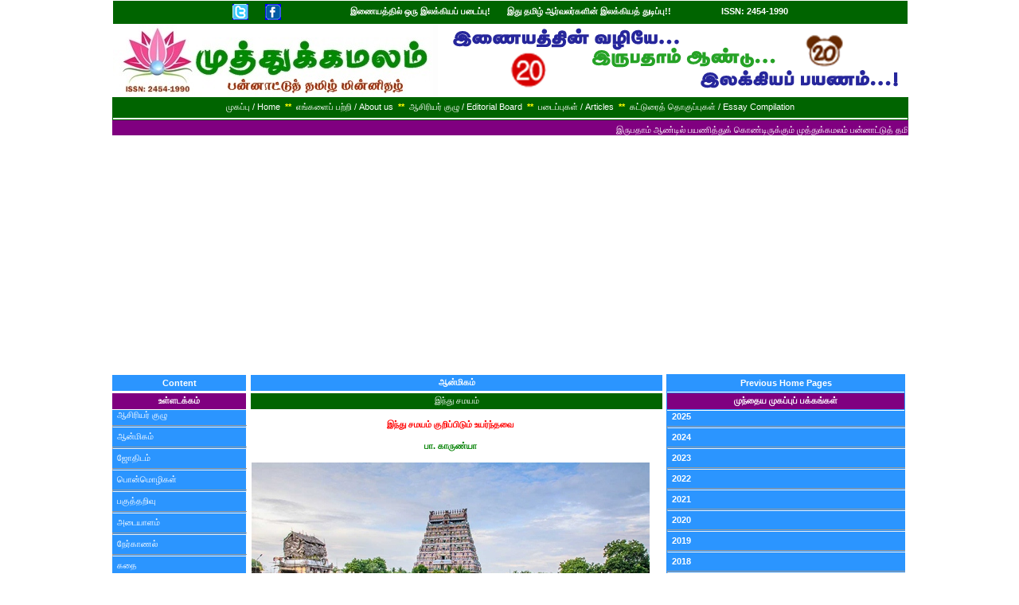

--- FILE ---
content_type: text/html; charset=UTF-8
request_url: http://www.muthukamalam.com/spiritual/hindu/p665.html
body_size: 104047
content:
<!DOCTYPE HTML PUBLIC "-//W3C//DTD HTML 4.01 Transitional//EN" <HTML>
<HEAD>
<TITLE>Muthukamalam.com / Spiritual - Hindu - ஆன்மிகம் - இந்து சமயம்  </TITLE>
<HTML><head>
<TITLE>Welcome to Muthukamalam Tamil Web Magazine...! முத்துக்கமலம் இணைய இதழ் தங்களை அன்புடன் வரவேற்கிறது...!</TITLE>
<META http-equiv=Content-Type content="text/html; charset=UTF-8">
<META http-equiv=Content-Language content=ta>
<META content=Theni. M.Subramani name=Author>
<META lang=en content="muthukamalam, tamil, magazine, e-zine, journal, theni, india, international " name=Keywords>
<META lang=ta content="முத்துக்கமலம், தமிழ், இணைய இதழ், வலையிதழ், மின்னிதழ், வலைத்தளம், தேனி, இந்தியா " name=keywords>
<META content="Muthukamalam, tamil web magazine" name=Description>
<LINK REL="shortcut icon" HREF="http://www.muthukamalam.com/favicon.ico" />
<STYLE type=text/css media=all>
<!--
BODY {scrollbar-base-color: #ffffff;scrollbar-track-color: #ffffff;scrollbar-face-color: #2B95FF;scrollbar-highlight-color: #ffffff;scrollbar-3dlight-color: #2B95FF;scrollbar-darkshadow-color: #2B95FF;scrollbar-shadow-color: #2B95FF;scrollbar-arrow-color: #ffffff;background-color: #ffffff;margin: 0px auto;padding:0px;text-align:center;font-size: 11px;font-family: Verdana, Latha, Arial, TSCuthamba, TheneeUniTx, TSCu_InaiMathi, TSCu_Paranar, TSCu_InaiKathir, TSCu_ArulMathi;padding: 0;border: 0;}
#Content {
	margin: 0 auto;
	width:1000px;
	text-align:left;
	}
h1, h2, h3, p, table, li, a:link, a:visited, a:active, a:hover {font-family: Verdana, Latha, Arial, TSCuthamba, TheneeUniTx, TSCu_InaiMathi, TSCu_Paranar, TSCu_InaiKathir, TSCu_ArulMathi;font-size: 12px;font-style: normal;	font-weight: normal;text-decoration: none;color: black;}
#r1 {position: relative;left:0px;width:1000px;top:0px;height:170px;padding-left:1px;background-color:transparent;background-repeat:no-repeat;overflow: hidden;}
#c1 {position: relative;float:left;width:170px;height: auto;padding-left:0px;	background-color:transparent;background-repeat:no-repeat;overflow: hidden;}
#c2 {position: relative;float:left;width:525px;height:auto;padding-left:1px;background-color:transparent;background-repeat:no-repeat;overflow: hidden;}
#c3 {position: relative;float:left;width:300px;height:auto;padding-left:1px;background-color:transparent;background-repeat:no-repeat;overflow: hidden;}
#r2 {position: relative;clear:both;left:0px;	width:1000px;height:auto;padding-left:1px;background-color:transparent;background-repeat:no-repeat;overflow: hidden;}
.f1, .f1 A:link, .f1 A:visited, .f1 A:hover, .f2, .f2 A:link, .f2 A:visited, .f2 A:hover, .f3, .f3 A:link, .f3 A:visited, .f3 A:hover, .f4, .f4 A:link, .f4 A:visited, .f4 A:hover, .f5, .f5 A:link, .f5 A:visited, .f5 A:hover, .f6, .f6 A:link, .f6 A:visited, .f6 A:hover, .f7, .f7 A:link, .f7 A:visited, .f7 A:hover, .f8, .f8 A:link, .f8 A:visited, .f8 A:hover {font-family: Verdana, Latha, Arial, TSCuthamba, TheneeUniTx, TSCu_InaiMathi, TSCu_Paranar, TSCu_InaiKathir, TSCu_ArulMathi;font-size: 11px;font-style: normal;font-weight: normal;text-decoration: none;}
.f1, .f1 A:link, .f1 A:visited, .f1 A:hover {color: #ffffff;}
.f2, .f2 A:link, .f2 A:visited, .f2 A:hover {color: #000000; text-align: justify;}
.f3, .f3 A:link, .f3 A:visited, .f3 A:hover {color: #008000;}
.f4, .f4 A:link, .f4 A:visited, .f4 A:hover {color: #0000ff;}
.f5, .f5 A:link, .f5 A:visited, .f5 A:hover {color: #ff0000;}
.f6, .f6 A:link, .f6 A:visited, .f6 A:hover {color: #151B8D;}
.f7, .f7 A:link, .f7 A:visited, .f7 A:hover {color: #2B95FF;}
.f8, .f8 A:link, .f7 A:visited, .f7 A:hover {color: #974B00;}
.f1 A:hover {text-decoration: underline; color: #ffffff;}
.f2 A:hover {text-decoration: underline; color: #000000;}
.f6 A:hover {text-decoration: underline; color: #151B8D;}
.f7 A:hover {text-decoration: underline; color: #2B95FF;}
.f6 A:visited {text-decoration: none; color: #151B8D;}
.f7 A:visited {text-decoration: none; color: #2B95FF;}
#bg1 {background-color: #2B95FF;}
#bg2 {background-color: #006400;}
#bg3 {background-color: #800080;}
#bg4 {background-color: #ffffff;}
hr {height: 1px;width: 100%;color: #2B95FF;}
#sp {margin-left:5px;margin-right:5px;}
//-->
</STYLE><!--Print Script Begins-->
<SCRIPT type=text/javascript>
<!--
var gAutoPrint = true; // Tells whether to automatically call the print function
function printSpecial()
{
if (document.getElementById != null)
{
var html = '<HTML>\n<HEAD>\n';
if (document.getElementsByTagName != null)
{
var headTags = document.getElementsByTagName("head");
if (headTags.length > 0)
html += headTags[0].innerHTML;
}
html += '\n</HE>\n<BODY>\n';
var printReadyElem = document.getElementById("printReady");
if (printReadyElem != null)
{
html += printReadyElem.innerHTML;
}
else
{
alert("Could not find the printReady function");
return;
}
html += '\n</BO>\n</HT>';
var printWin = window.open("","printSpecial");
printWin.document.open();
printWin.document.write(html);
printWin.document.close();
if (gAutoPrint)
printWin.print();
}
else
{
alert("The print ready feature is only available if you are using an browser. Please update your browswer.");
}
}
//-->
</SCRIPT>
<!--Print Script Ends-->
<script async src="https://pagead2.googlesyndication.com/pagead/js/adsbygoogle.js?client=ca-pub-5344012211632376"
     crossorigin="anonymous"></script>

</head><body></html></HEAD>
<BODY><div id="content">
<div id=r1><html><head></head><body>

<table id=bg4  cellspacing=1 cellpadding=0 width="100%" border=0>
<tr id=bg2 height=29><td valign=center align=middle width="100%" colspan=2>

<div class=f1><a href="http://twitter.com/#!/muthukamalam" target=_blank><img src="http://www.muthukamalam.com/images/twitter.gif" border=0 align=center></a>&nbsp; &nbsp; &nbsp; &nbsp;<a href="http://www.facebook.com/groups/155032871253435/" target=_blank><img src="http://www.muthukamalam.com/images/facebook.gif" border=0 align=center></a>&nbsp; &nbsp; &nbsp; &nbsp;&nbsp;&nbsp; &nbsp; &nbsp; &nbsp; &nbsp;&nbsp;&nbsp; &nbsp; &nbsp; &nbsp; &nbsp;&nbsp;&nbsp;<b>இணையத்தில் ஒரு இலக்கியப் படைப்பு! &nbsp; &nbsp; &nbsp; இது தமிழ் ஆர்வலர்களின் இலக்கியத் துடிப்பு!! </b>&nbsp; &nbsp; &nbsp; &nbsp; &nbsp; &nbsp;&nbsp; &nbsp; &nbsp; &nbsp;&nbsp;&nbsp;<b>ISSN:&nbsp;2454-1990</b></div>

</td></tr>
  
<tr><td valign=top width=415><a href="http://www.muthukamalam.com"><img border="0" src="http://www.muthukamalam.com/images/logo.jpg" alt="muthukamalam" width="408" height="90"></a></td> 

<td valign=center align=center width=585> 
<img border="0" src="http://www.muthukamalam.com/advertisement/20years.jpg" alt="muthukamalam" width="580" height="90">
</td></tr></table>
 
<table id=bg2 height=29 cellSpacing=1 cellPadding=0 width="100%">
<tr><td valign=center align=middle width="100%">
<div class=f1> <a href="http://www.muthukamalam.com/" target=_top>முகப்பு / Home</a>&nbsp;&nbsp;<font color=yellow><b>**</b></font>&nbsp;&nbsp;<a href="http://www.muthukamalam.com/siteinfo/aboutus.html" target=_top>எங்களைப் பற்றி / About us</a>&nbsp;&nbsp;<font color=yellow><b>**</b></font>&nbsp;&nbsp;<a href="http://www.muthukamalam.com/siteinfo/editorial.html" target=_top>ஆசிரியர் குழு / Editorial Board</a>&nbsp;&nbsp;<font color=yellow><b>**</b></font>&nbsp;&nbsp;<a href="http://www.muthukamalam.com/siteinfo/articles.html" target=_top>படைப்புகள் / Articles</a>&nbsp;&nbsp;<font color=yellow><b>**</b></font>&nbsp;&nbsp;<a href="http://www.muthukamalam.com/compilation/main.html" target=_top>கட்டுரைத் தொகுப்புகள் / Essay Compilation</a></div></td></tr>
<tr id=bg4><td align=center width=100% valign=middle height=2></td></tr></table>

<table id=bg3 height=29 cellSpacing=1 cellPadding=0 width="100%">
<tr><td valign=center align=middle width="100%">
<div class=f1><marquee>இருபதாம் ஆண்டில் பயணித்துக் கொண்டிருக்கும் முத்துக்கமலம் பன்னாட்டுத் தமிழ் மின்னிதழின் படைப்புகளைப் பார்வையிடத் தங்களை அன்புடன் வரவேற்கிறோம்...!&nbsp; &nbsp; &nbsp; &nbsp; <font color=yellow>முத்துக்கமலம் இணைய இதழின் வளர்ச்சிக்குத் தங்களால் இயன்ற நன்கொடையினை அளித்து உதவலாம்...!!</font></marquee> </div></td></tr>

<tr id=bg4><td align=center width=100% valign=middle height=2></td></tr></table>

<table id=bg2 height=62 cellSpacing=1 cellPadding=0 width="100%">
<tr><td valign=center align=middle width="100%">
<tr id=bg4><td align=center width=100% valign=middle height=1></td></tr></table></td></tr></table>
</body></html></div>
<div id=c1><html><head></head><body>

<table cellspacing=1 cellpadding=0 width=170 border=0> 

<tr id=bg1><td vAlign=center align=middle width="100%" height=20>
<div class=f1 align=center><b>Content</b></a></div>
</td></tr><tr id=bg4><td align=center width=100% valign=middle height=1></td></tr>
<tr><td vAlign=center align=middle width="100%" height=20  id=bg3>
<div class=f1 align=center><b>உள்ளடக்கம்</b></div>
</td></tr>
<tr  id=bg1><td><div class=f1>

&nbsp;&nbsp;<a href="http://www.muthukamalam.com/siteinfo/editorial.html" target=_top>ஆசிரியர் குழு</a><hr>
&nbsp;&nbsp;<a href="http://www.muthukamalam.com/spiritual/main.html" target=_top>ஆன்மிகம்</a><hr>
&nbsp;&nbsp;<a href="http://www.muthukamalam.com/astrology/main.html" target=_top>ஜோதிடம்</a><hr>
&nbsp;&nbsp;<a href="http://www.muthukamalam.com/quotes/main.html" target=_top>பொன்மொழிகள்</a><hr>
&nbsp;&nbsp;<a href="http://www.muthukamalam.com/rational/main.html" target=_top>பகுத்தறிவு</a><hr>
&nbsp;&nbsp;<a href="http://www.muthukamalam.com/identification/main.html" target=_top>அடையாளம்</a><hr>
&nbsp;&nbsp;<a href="http://www.muthukamalam.com/interview/main.html" target=_top>நேர்காணல்</a><hr>
&nbsp;&nbsp;<a href="http://www.muthukamalam.com/story/main.html" target=_top>கதை</a><hr>
&nbsp;&nbsp;<a href="http://www.muthukamalam.com/essay/main.html" target=_top>கட்டுரை</a><hr>
&nbsp;&nbsp;<a href="http://www.muthukamalam.com/verse/main.html" target=_top>கவிதை</a><hr>
&nbsp;&nbsp;<a href="http://www.muthukamalam.com/parable/main.html" target=_top>குட்டிக்கதை</a><hr>
&nbsp;&nbsp;<a href="http://www.muthukamalam.com/tidbits/main.html" target=_top>குறுந்தகவல்</a><hr>
&nbsp;&nbsp;<a href="http://www.muthukamalam.com/humour/main.html" target=_top>சிரிக்க சிரிக்க</a><hr>
&nbsp;&nbsp;<a href="http://www.muthukamalam.com/children/main.html" target=_top>சிறுவர் பகுதி</a><hr>
&nbsp;&nbsp;<a href="http://www.muthukamalam.com/ladies/main.html" target=_top>மகளிர் மட்டும்</a><hr>
&nbsp;&nbsp;<a href="http://www.muthukamalam.com/kitchen/main.html" target=_top>சமையல்</a><hr>
&nbsp;&nbsp;<a href="http://www.muthukamalam.com/medicine/main.html" target=_top>மருத்துவம்</a><hr>
&nbsp;&nbsp;<a href="http://www.muthukamalam.com/bookreview/main.html" target=_top>புத்தகப் பார்வை</a><hr>
&nbsp;&nbsp;<a href="http://www.muthukamalam.com/interesting/main.html" target=_top>சுவையான தகவல்கள்</a><hr>
&nbsp;&nbsp;<a href="http://www.muthukamalam.com/tourist/main.html" target=_top>சுற்றுலா</a><hr>
&nbsp;&nbsp;<a href="http://www.muthukamalam.com/ebooks/main.html" target=_top>மின் புத்தகங்கள்</a><hr>
&nbsp;&nbsp;<a href="http://www.muthukamalam.com/tamilblogs/main.html" target=_top>தமிழ் வலைப்பூக்கள்</a><hr>
&nbsp;&nbsp;<a href="http://www.muthukamalam.com/verse/kaviarangam/main.html" target=_top>தேன் துளிகள்</a><hr>
&nbsp;&nbsp;<a href="http://www.muthukamalam.com/writer/main.html" target=_top>படைப்பாளர்கள்</a><hr>
&nbsp;&nbsp;<a href="http://www.muthukamalam.com/dailysites/main.html" target=_top>தினம் ஒரு தளம்</a><hr>
&nbsp;&nbsp;<a href="http://www.muthukamalam.com/prize/winners/main.html" target=_top>பரிசு பெற்றவர்கள்</a><hr>
&nbsp;&nbsp;<a href="http://www.muthukamalam.com/prize/freeadv.html" target=_top>பரிசுத்திட்டம்</a>
</div></td></tr></table>
<a href="http://www.muthukamalam.com/siteinfo/helping.html" target=_blank><img border="0" src="http://www.muthukamalam.com/advertisement/donate2.jpg" width="170" height="80"></a><br>

<table cellspacing=1 cellpadding=0 width=170 border=0> 
<tr><td vAlign=center align=middle width="100%" height=20  id=bg3>
<div class=f1 align=center><a href=http://www.muthukamalam.com/kitchen/main.html target=_blank><b>சமையல்</b></div>
</td></tr><tr id=bg4><td align=center width=100% valign=middle height=1></td></tr>
<tr  id=bg1><td><div class=f1>
&nbsp;&nbsp;<a href=http://www.muthukamalam.com/kitchen/sweets/main.html target=_top>இனிப்பு மற்றும் காரங்கள்</a><hr>
&nbsp;&nbsp;<a href=http://www.muthukamalam.com/kitchen/rice/main.html target=_top>சாதங்கள்</a><hr>
&nbsp;&nbsp;<a href=http://www.muthukamalam.com/kitchen/idlidosai/main.html target=_top>இட்லி மற்றும் தோசைகள்</a><hr>
&nbsp;&nbsp;<a href=http://www.muthukamalam.com/kitchen/gravy/main.html target=_top>குழம்பு மற்றும் ரசம்</a><hr>
&nbsp;&nbsp;<a href=http://www.muthukamalam.com/kitchen/sidedish/greens/main.html target=_top>கீரை</a><hr>
&nbsp;&nbsp;<a href=http://www.muthukamalam.com/kitchen/sidedish/padchadi/main.html target=_top>பச்சடி மற்றும் கூட்டு</a><hr>
&nbsp;&nbsp;<a href=http://www.muthukamalam.com/kitchen/sidedish/chutney/main.html target=_top>சட்னி</a><hr>
&nbsp;&nbsp;<a href=http://www.muthukamalam.com/kitchen/sidedish/condiment/main.html target=_top>துவையல்</a><hr>
&nbsp;&nbsp;<a href=http://www.muthukamalam.com/kitchen/sidedish/pickles/main.html target=_top>ஊறுகாய்</a><hr>
&nbsp;&nbsp;<a href=http://www.muthukamalam.com/kitchen/sidedish/driedgoods/main.html target=_top>வற்றல் மற்றும் பொடிகள்</a><hr>
&nbsp;&nbsp;<a href=http://www.muthukamalam.com/kitchen/sidedish/vadagam/main.html target=_top>வடகம் மற்றும் அப்பளம்</a><hr>
&nbsp;&nbsp;<a href=http://www.muthukamalam.com/kitchen/snacks/food/main.html target=_top>சிற்றுண்டி உணவுகள்</a><hr>
&nbsp;&nbsp;<a href=http://www.muthukamalam.com/kitchen/snacks/kozhukkattai/main.html target=_top>கொழுக்கட்டை</a><hr>
&nbsp;&nbsp;<a href=http://www.muthukamalam.com/kitchen/snacks/vadai/main.html target=_top>வடை</a><hr>
&nbsp;&nbsp;<a href=http://www.muthukamalam.com/kitchen/snacks/sundal/main.html target=_top>சுண்டல் மற்றும் பயறுகள்</a><hr>
&nbsp;&nbsp;<a href=http://www.muthukamalam.com/kitchen/snacks/paniyaram/main.html target=_top>பணியாரம்</a><hr>
&nbsp;&nbsp;<a href=http://www.muthukamalam.com/kitchen/soup/main.html target=_top>சூப் வகைகள்</a><hr>
&nbsp;&nbsp;<a href=http://www.muthukamalam.com/kitchen/payasam/main.html target=_top>பாயாசம்</a><hr>
&nbsp;&nbsp;<a href=http://www.muthukamalam.com/kitchen/cooldrinks/main.html target=_top>குளிர்பானங்கள்</a><hr>
&nbsp;&nbsp;<a href=http://www.muthukamalam.com/kitchen/teacoffee/main.html target=_top>காபி மற்றும் தேநீர்</a><hr>
&nbsp;&nbsp;<a href=http://www.muthukamalam.com/kitchen/fastfoods/main.html target=_top>உடனடி உணவுகள்</a><hr>
&nbsp;&nbsp;<a href=http://www.muthukamalam.com/kitchen/specialfoods/otherstate/main.html target=_top>பிற மாநில உணவுகள்</a><hr>
&nbsp;&nbsp;<a href=http://www.muthukamalam.com/kitchen/homenotes/main.html target=_top>வீட்டுக் குறிப்புகள்</a>
</div></td></tr></table>

<a href="http://www.muthukamalam.com/siteinfo/helping.html" target=_blank><img border="0" src="http://www.muthukamalam.com/advertisement/donate2.jpg" width="170" height="80"></a><br>

<table cellpadding=0 cellspacing=1 border=0 width=100% id=bg1>
<tr id=bg3><td align=center width=100% valign=middle height=20><div class=f1 align=center><a href=http://www.muthukamalam.com/kitchen/meat/main.html target=_blank>அசைவச் சமையல்</a></div></td></tr>
<tr id=bg4><td align=center width=100% valign=middle height=1></td></tr>

<tr id=bg1><td><div class=f1>
&nbsp;&nbsp;<a href=http://www.muthukamalam.com/kitchen/meat/mutton/main.html target=_top>ஆட்டு இறைச்சி</a><hr>
&nbsp;&nbsp;<a href=http://www.muthukamalam.com/kitchen/meat/chicken/main.html target=_top>கோழி இறைச்சி</a><hr>
&nbsp;&nbsp;<a href=http://www.muthukamalam.com/kitchen/meat/fish/main.html target=_top>மீன் மற்றும் கருவாடு</a><hr>
&nbsp;&nbsp;<a href=http://www.muthukamalam.com/kitchen/meat/crab/main.html target=_top>நண்டு</a><hr>
&nbsp;&nbsp;<a href=http://www.muthukamalam.com/kitchen/meat/egg/main.html target=_top>முட்டை</a><hr>
&nbsp;&nbsp;<a href=http://www.muthukamalam.com/kitchen/meat/others/main.html target=_top>பிற இறைச்சிகள்</a><hr>
</div></td></tr></table>
<a href="http://www.muthukamalam.com/siteinfo/helping.html" target=_blank><img border="0" src="http://www.muthukamalam.com/advertisement/donate2.jpg" width="170" height="80"></a><br>
</td></tr></table><br>

</body></html></div>
<div id=c2><center>

<table cellpadding=0 cellspacing=0 border=0 width=99% id=bg4>
<tr><td width=100% valign=top id=bg4><div class=f2><div id="printReady">

<TABLE id=bg4 cellSpacing=1 cellPadding=0 width="100%" border=0>
  <TBODY>
  <TR  id=bg1>
    <TD vAlign=center align=middle width="100%" height=20>
      <div class=f1><b>ஆன்மிகம்</b> </div></TD></TR>
<tr id=bg4><td align=center width=100% valign=middle height=1></td></tr>
	  <TR>
    <TD vAlign=center align=middle width="100%" height=20 id=bg2>
      <div class=f1>இந்து சமயம்</TD></TR></TBODY></TABLE><br>
<TABLE id=bg4 cellSpacing=0 cellPadding=0 width="97%" border=0>
  <TBODY>
  <TR>
    <TD id=bg4 vAlign=top width="100%">
      <div id=printReady>
<div Class=f5 align=center><b>இந்து சமயம் குறிப்பிடும் உயர்ந்தவை</b></div><br>
<div Class=f3 align=center><b>பா. காருண்யா</b></div><br>

<div><center><img border="0" src="http://www.muthukamalam.com/images/2023/chidambaramnatarajatemple.jpg" width="500" height="315"></div></center><br>

<div Class=f2>1. மரங்களில் உயர்ந்தது - சந்தனமரம்<br><br>
2. நதிகளில்  உயர்ந்தது - கங்கைநதி<br><br>
3. விரதங்களில் உயர்ந்தது - திங்கட்கிழமை விரதம்<br><br>
4. நிலங்களில் உயர்ந்தது - காஷ்மீரம்<br><br>
5. தலங்களில் உயர்ந்தது - சிதம்பரம்<br><br>
6. ரிஷிகளில் உயர்ந்தது - வசிஷ்டர்<br><br>
7. முனிவர்களில் உயர்ந்தது - நாரதர்<br><br>
8. நவமணிகளில் உயர்ந்தது - பதுமராகம்<br><br>
9. மலர்களில் உயர்ந்தது - தாமரை<br><br>
10. கற்பினில் உயர்ந்தது - அருந்ததி<br><br>

<div align=right><iframe src="http://www.muthukamalam.com/script/ad468X60a.php" width="468" height="60" scrolling="no" frameborder="0" marginwidth="0" marginheight="0" align="center"  id="sp"></iframe></div><br>

11. பலத்திலே உயர்ந்தது - புயல் காற்று<br><br>
12. யானைகளில்  உயர்ந்தது - ஜராவதம்<br><br>
13. பசுக்களில் உயர்ந்தது - காமதேனு</div><br>

<div class=f2><center><b>*****</b></center></div><br>

<div Class=f4><center><a href="http://www.muthukamalam.com/spiritual/hindu/main.html" target=_top><b>இந்து சமயம்<b></a>&nbsp;|&nbsp;<a href="http://www.muthukamalam.com/writer/karunyap.html" target=_top><b>பா. காருண்யா</b></a>&nbsp;|&nbsp;<a href="http://www.muthukamalam.com/writer/main.html" target=_top><b>படைப்பாளர்கள்</b></a></center></div>

<div class=f3 align=center><img border="0" src="http://www.muthukamalam.com/images/logo.jpg" width="184" height="47"  border=0><br>இது முத்துக்கமலம் இணைய இதழின் படைப்பு.<br></div>

	  </td></tr></table>
           
<hr><center><b>இணைய பக்க முகவரி: </b>
http://www.muthukamalam.com/spiritual/hindu/p665.html</center>

﻿<html><head><script async custom-element="amp-auto-ads"
        src="https://cdn.ampproject.org/v0/amp-auto-ads-0.1.js">
</script></head><body><amp-auto-ads type="adsense"
        data-ad-client="ca-pub-5344012211632376">
</amp-auto-ads><hr></div><div class=f5 align=center><a href="javascript:void(printSpecial())"><img src=http://www.muthukamalam.com/images/print.gif border=0 hspace=0 vspace=0 width=16 height=16>&nbsp;அச்சிட</a>&nbsp;&nbsp;&nbsp;&nbsp;&nbsp;&nbsp;<a href=mailto:msmuthukamalam@gmail.com target=_top><img src=http://www.muthukamalam.com/images/comment.gif border=0 width=15 height=14>&nbsp;விமர்சிக்க</a>&nbsp;&nbsp;&nbsp;&nbsp;&nbsp;&nbsp;<a href="javascript:window.external.AddFavorite('http://www.muthukamalam.com/','muthukamalam')"><img src=http://www.muthukamalam.com/images/bookmark.gif border=0 width=13 height=15>&nbsp;விருப்பத் தளமாக்க</a></div><hr>
</body></html>




</div></td></tr></table>

</center></div>
<div id=c3><html><head></head><body>

<table cellpadding=0 cellspacing=1 border=0 width=100% id=bg1>
<tr id=bg1><td align=center width=100% valign=middle height=20><div class=f1 align=center><b><a href=http://www.muthukamalam.com/previous/main.html target=_blank><b>Previous Home Pages</b></a></div></td></tr><tr id=bg4><td align=center width=100% valign=middle height=1></td></tr><tr id=bg3><td align=center width=100% valign=middle height=20><div class=f1 align=center><a href=http://www.muthukamalam.com/previous/main.html target=_blank><b>முந்தைய முகப்புப் பக்கங்கள்</b></a></div></td></tr>
<tr id=bg4><td align=center width=100% valign=middle height=1></td></tr>
<tr id=bg1><td><div class=f1>
&nbsp;&nbsp;<a href="http://www.muthukamalam.com/previous/2025/main.html" target=_top><b>2025</a><hr>
&nbsp;&nbsp;<a href="http://www.muthukamalam.com/previous/2024/main.html" target=_top><b>2024</a><hr>
&nbsp;&nbsp;<a href="http://www.muthukamalam.com/previous/2023/main.html" target=_top><b>2023</a><hr>
&nbsp;&nbsp;<a href="http://www.muthukamalam.com/previous/2022/main.html" target=_top><b>2022</a><hr>
&nbsp;&nbsp;<a href="http://www.muthukamalam.com/previous/2021/main.html" target=_top><b>2021</a><hr>
&nbsp;&nbsp;<a href="http://www.muthukamalam.com/previous/2020/main.html" target=_top><b>2020</a><hr>
&nbsp;&nbsp;<a href="http://www.muthukamalam.com/previous/2019/main.html" target=_top><b>2019</a><hr>
&nbsp;&nbsp;<a href="http://www.muthukamalam.com/previous/2018/main.html" target=_top><b>2018</a><hr>
&nbsp;&nbsp;<a href="http://www.muthukamalam.com/previous/2017/main.html" target=_top><b>2017</a><hr>

</div></td></tr></table>

<table cellpadding=0 cellspacing=1 border=0 width=100% id=bg1>
<tr id=bg3><td align=center width=100% valign=middle height=20><div class=f1 align=center><a href=http://www.muthukamalam.com/research/main.html target=_blank>முத்துக்கமலம் குறித்த ஆய்வுகள்</a></div></td></tr>
<tr id=bg4><td align=center width=100% valign=middle height=1></td></tr>
<tr id=bg1><td><div class=f1>
&nbsp;&nbsp;<a href="http://www.muthukamalam.com/research/phd/main.html" target=_top><b>முனைவர் பட்ட ஆய்வுகள்</a><hr>
&nbsp;&nbsp;<a href="http://www.muthukamalam.com/research/mphil/main.html" target=_top><b>ஆய்வியல் நிறைஞர் பட்ட ஆய்வுகள்</a><hr>
&nbsp;&nbsp;<a href="http://www.muthukamalam.com/research/articles/main.html" target=_top><b>ஆய்வுக் கட்டுரைகள்</a><hr>
</div></td></tr></table>

<table cellpadding=0 cellspacing=1 border=0 width=100% id=bg1>
<tr id=bg3><td align=center width=100% valign=middle height=20><div class=f1 align=center><a href=https://www.muthukamalam.com/interesting/special/main.html target=_blank>முத்துக்கமலம் - சிறப்புத் தகவல்கள்</a></div></td></tr>
<tr id=bg4><td align=center width=100% valign=middle height=1></td></tr>
<tr id=bg1><td><div class=f1>
&nbsp;&nbsp;<a href="http://www.muthukamalam.com/interesting/special/textbook/p1.html" target=_top><b>தமிழ்நாடு பாடநூல் - தகவல்</a><hr>
&nbsp;&nbsp;<a href="http://www.muthukamalam.com/interesting/special/magazine/main.html" target=_top><b>அச்சிதழ் - தகவல்கள்</a><hr>
&nbsp;&nbsp;<a href="http://www.muthukamalam.com/interesting/special/tamilblogs/main.html" target=_top><b>தமிழ் வலைப்பூ - தகவல்கள்</a><hr>
&nbsp;&nbsp;<a href="https://www.muthukamalam.com/seminar/main.html" target=_top><b>கருத்தரங்குகள் மற்றும் மாநாடுகள்</a><hr>
</div></td></tr></table>

<table cellpadding=0 cellspacing=1 border=0 width=100% id=bg1>
<tr id=bg3><td align=center width=100% valign=middle height=20><div class=f1 align=center><a href=http://www.muthukamalam.com/story/main.html target=_blank>கதைகள்</a></div></td></tr>
<tr id=bg4><td align=center width=100% valign=middle height=1></td></tr>
<tr id=bg1><td><div class=f1>

&nbsp;&nbsp;<a href="http://www.muthukamalam.com/story/shortstory/main.html" target=_top><b>சிறுகதை</a><hr>
&nbsp;&nbsp;<a href="http://www.muthukamalam.com/story/serial/main.html" target=_top><b>தொடர்கதை</a><hr>
&nbsp;&nbsp;<a href="http://www.muthukamalam.com/story/villagestories/main.html" target=_top><b>நாட்டுப்புறக் கதைகள்</a><hr>
&nbsp;&nbsp;<a href="http://www.muthukamalam.com/story/islamstories/main.html" target=_top><b>இஸ்லாமிய நீதிக்கதைகள்</b></a><hr>
&nbsp;&nbsp;<a href="http://www.muthukamalam.com/story/ministories/main.html" target=_top><b>குறுங்கதைகள்</b></a><hr>
&nbsp;&nbsp;<a href="http://www.muthukamalam.com/story/classicalliterature/main.html" target=_top><b>சங்க இலக்கியக் கதைகள்</a><hr>
&nbsp;&nbsp;<a href="http://www.muthukamalam.com/story/translation/main.html" target=_top><b>மொழிபெயர்ப்புக் கதைகள்</a><hr>
</div></td></tr></table>
<a href="https://www.muthukamalam.com/siteinfo/helpinglist.html" target=_blank><img border="0" src="http://www.muthukamalam.com/advertisement/donate5.jpg" width="300" height="50"></a><br>

<table cellpadding=0 cellspacing=1 border=0 width=100% id=bg1>
<tr id=bg3><td align=center width=100% valign=middle height=20><div class=f1 align=center><a href=http://www.muthukamalam.com/essay/main.html target=_blank>கட்டுரைகள்</a></div></td></tr>
<tr id=bg4><td align=center width=100% valign=middle height=1></td></tr>
<tr id=bg1><td><div class=f1>
&nbsp;&nbsp;<a href="http://www.muthukamalam.com/compilation/main.html" target=_top><b>கட்டுரைத் தொகுப்புகள்</a><hr>
&nbsp;&nbsp;<a href="http://www.muthukamalam.com/essay/general/main.html" target=_top><b>பொதுக் கட்டுரைகள்</a><hr>
&nbsp;&nbsp;<a href="http://www.muthukamalam.com/essay/literature/main.html" target=_top><b>இலக்கியம்</a><hr>
&nbsp;&nbsp;<a href="http://www.muthukamalam.com/essay/community/main.html" target=_top><b>சமூகம்</a><hr>
&nbsp;&nbsp;<a href="http://www.muthukamalam.com/essay/history/main.html" target=_top><b>வரலாறு</a><hr>
&nbsp;&nbsp;<a href="http://www.muthukamalam.com/essay/scienceandtechnology/main.html" target=_top><b>அறிவியல் & தொழில்நுட்பம்</a><hr>
&nbsp;&nbsp;<a href="http://www.muthukamalam.com/essay/law/main.html" target=_top><b>சட்டம்</a><hr>
&nbsp;&nbsp;<a href="http://www.muthukamalam.com/essay/how/main.html" target=_top><b>எப்படி?</a><hr>
&nbsp;&nbsp;<a href="http://www.muthukamalam.com/essay/openheart/main.html" target=_top><b>மனம் திறந்து</a><hr>
&nbsp;&nbsp;<a href="http://www.muthukamalam.com/essay/serial/main.html" target=_top><b>தொடர் கட்டுரைகள்</a><hr>
&nbsp;&nbsp;<a href="http://www.muthukamalam.com/essay/seminar/main.html" target=_top><b>கருத்தரங்கக் கட்டுரைகள்</a><hr>
</div></td></tr></table>

<table cellpadding=0 cellspacing=1 border=0 width=100% id=bg1>
<tr id=bg3><td align=center width=100% valign=middle height=20><div class=f1 align=center><a href=http://www.muthukamalam.com/children/main.html target=_blank>சிறுவர் பகுதி</a></div></td></tr>
<tr id=bg4><td align=center width=100% valign=middle height=1></td></tr>
<tr id=bg1><td><div class=f1>

&nbsp;&nbsp;<a href="http://www.muthukamalam.com/children/story/main.html" target=_top><b>கதை</a><hr>
&nbsp;&nbsp;<a href="http://www.muthukamalam.com/children/essay/main.html" target=_top><b>கட்டுரை</a><hr>
&nbsp;&nbsp;<a href="http://www.muthukamalam.com/children/verse/main.html" target=_top><b>கவிதை</a><hr>
&nbsp;&nbsp;<a href="http://www.muthukamalam.com/children/parable/main.html" target=_top><b>குட்டிக்கதை</a><hr>
&nbsp;&nbsp;<a href="http://www.muthukamalam.com/children/incident/main.html" target=_top><b>நிகழ்வுகள்</a><hr>
&nbsp;&nbsp;<a href="http://www.muthukamalam.com/children/quotes/main.html" target=_top><b>பொன்மொழிகள்</a><hr>
&nbsp;&nbsp;<a href="http://www.muthukamalam.com/children/riddle/main.html" target=_top><b>விடுகதைகள்</a><hr>
&nbsp;&nbsp;<a href="http://www.muthukamalam.com/children/tricks/main.html" target=_top><b>புதிர்கள்</a><hr>
&nbsp;&nbsp;<a href="http://www.muthukamalam.com/children/tidbits/main.html" target=_top><b>தகவல்கள்</a><hr>
&nbsp;&nbsp;<a href="http://www.muthukamalam.com/children/translation/story/main.html" target=_top><b>மொழிபெயர்ப்புக் கதைகள்</a><hr>
&nbsp;&nbsp;<a href="http://www.muthukamalam.com/children/story/serial/main.html" target=_top><b>தொடர்கதைகள்</a><hr>
</div></td></tr></table>

<a href="http://www.muthukamalam.com/siteinfo/helping.html" target=_blank><img border="0" src="http://www.muthukamalam.com/advertisement/donate.jpg" width="300" height="50"></a><br>

<table cellpadding=0 cellspacing=1 border=0 width=100% id=bg1>
<tr id=bg3><td align=center width=100% valign=middle height=20><div class=f1 align=center><a href=http://www.muthukamalam.com/medicine/main.html target=_blank> மருத்துவம்</a></div></td></tr>
<tr id=bg4><td align=center width=100% valign=middle height=1></td></tr>

<tr id=bg1><td><div class=f1>
&nbsp;&nbsp;<a href="http://www.muthukamalam.com/medicine/general/main.html" target=_top><b>பொது மருத்துவம்</b></a><hr>
&nbsp;&nbsp;<a href="http://www.muthukamalam.com/medicine/dental/main.html" target=_top><b>பல் மருத்துவம்</b></a><hr>
&nbsp;&nbsp;<a href="http://www.muthukamalam.com/medicine/homeopathy/main.html" target=_top><b>ஓமியோபதி மருத்துவம்</b></a><hr>
&nbsp;&nbsp;<a href="http://www.muthukamalam.com/medicine/ayurvedam/main.html" target=_top><b>ஆயுர்வேத மருத்துவம்</b></a><hr>
&nbsp;&nbsp;<a href="http://www.muthukamalam.com/medicine/acupuncture/main.html" target=_top><b>அக்குபஞ்சர் மருத்துவம்</b></a><hr>
&nbsp;&nbsp;<a href="http://www.muthukamalam.com/medicine/siddha/main.html" target=_top><b>சித்த மருத்துவம்</b></a><hr>
&nbsp;&nbsp;<a href="http://www.muthukamalam.com/medicine/naturalandyoga/main.html" target=_top><b>இயற்கை மற்றும் யோகா மருத்துவம்</b></a><hr>
&nbsp;&nbsp;<a href="http://www.muthukamalam.com/medicine/psycholgy/main.html" target=_top><b>உளவியல் மருத்துவம்</b></a><hr>
&nbsp;&nbsp;<a href="http://www.muthukamalam.com/medicine/physiotheraphy/main.html" target=_top><b>இயன்முறை மருத்துவம்</b></a><hr>
&nbsp;&nbsp;<a href="http://www.muthukamalam.com/medicine/others/main.html" target=_top><b>பிற மருத்துவங்கள்</b></a><hr>
&nbsp;&nbsp;<a href="http://www.muthukamalam.com/medicine/generalmessage/main.html" target=_top><b>பொதுத் தகவல்கள்</b></a><hr>
</div></td></tr></table>

<table cellpadding=0 cellspacing=1 border=0 width=100% id=bg1>
<tr id=bg3><td align=center width=100% valign=middle height=20><div class=f1 align=center>வலையொளிப் பதிவுகள்</div></td></tr>
<tr id=bg4><td align=center width=100% valign=middle height=1></td></tr>

<tr bgcolor=#ffffff><td><div class=f6><marquee behavior="scroll" direction="up" scrollamount="1" vspace=0 hspace=0 scrolldelay="50" truespeed class=f4 width=99% height=200 onmouseover="this.stop()" onmouseout="this.start()" >
<img border="0" src="http://www.muthukamalam.com/images/arrow.jpg" width="11" height="11">&nbsp;&nbsp;<a href=https://youtu.be/7KElOwC3YYc target=_blank><b>பெரியார் சொல்லும் திராவிடத் திருமணங்கள் </b></a><br><br>
<img border="0" src="http://www.muthukamalam.com/images/arrow.jpg" width="11" height="11">&nbsp;&nbsp;<a href=https://youtu.be/rxc3yxW0bRc target=_blank><b>எம்.ஜி.ஆர் நடித்த திரைப்படங்கள்</b></a><br><br>
<img border="0" src="http://www.muthukamalam.com/images/arrow.jpg" width="11" height="11">&nbsp;&nbsp;<a href=https://youtu.be/e0O7svsCFBI target=_blank><b>சைனிக் பள்ளி சேர்க்கைக்கான நுழைவுத்தேர்வு</b></a><br><br>
<img border="0" src="http://www.muthukamalam.com/images/arrow.jpg" width="11" height="11">&nbsp;&nbsp;<a href=https://youtu.be/QNQbg5ALScc target=_blank><b>கௌரவர்கள் யார்? யார்?</b></a><br><br>
<img border="0" src="http://www.muthukamalam.com/images/arrow.jpg" width="11" height="11">&nbsp;&nbsp;<a href=https://youtu.be/oAONZqTBCBk target=_blank><b>தமிழ் ஆண்டுப் பெயர்கள்</b></a><br><br>
<img border="0" src="http://www.muthukamalam.com/images/arrow.jpg" width="11" height="11">&nbsp;&nbsp;<a href=https://youtu.be/Bg--bPXLZjM target=_blank><b>பிள்ளையார் சுழி வந்தது எப்படி?</b></a><br><br>
<img border="0" src="http://www.muthukamalam.com/images/arrow.jpg" width="11" height="11">&nbsp;&nbsp;<a href=https://youtu.be/iM3fqzzcix4 target=_blank><b>வருவது போவது, வந்தால் போகாது, போனால் வராது...?</b></a><br><br>
<img border="0" src="http://www.muthukamalam.com/images/arrow.jpg" width="11" height="11">&nbsp;&nbsp;<a href=https://youtu.be/mzKip4niRac target=_blank><b>பண்டைய படைப் பெயர்கள்</b></a><br><br>
<img border="0" src="http://www.muthukamalam.com/images/arrow.jpg" width="11" height="11">&nbsp;&nbsp;<a href=https://youtu.be/HlWcGYKsY-c target=_blank><b>ஸ்ரீ அன்னை உணர்த்திய மலர்கள்</b></a><br><br>
<img border="0" src="http://www.muthukamalam.com/images/arrow.jpg" width="11" height="11">&nbsp;&nbsp;<a href=https://youtu.be/mdtPJ4AmLkg target=_blank><b>மாணவன் எப்படி இருக்க வேண்டும்?</b></a><br><br>
<img border="0" src="http://www.muthukamalam.com/images/arrow.jpg" width="11" height="11">&nbsp;&nbsp;<a href=https://youtu.be/4LGJ0izYl0U target=_blank><b>மரம் என்பதன் பொருள் என்ன?</b></a><br><br>
<img border="0" src="http://www.muthukamalam.com/images/arrow.jpg" width="11" height="11">&nbsp;&nbsp;<a href=https://youtu.be/dN_yaTCvTeI target=_blank><b>நீதி சதகம் கூறும் நீதிகள்</b></a><br><br>
<img border="0" src="http://www.muthukamalam.com/images/arrow.jpg" width="11" height="11">&nbsp;&nbsp;<a href=https://youtu.be/meKlrGHEPjo target=_blank><b>மூன்று மரங்களின் விருப்பங்கள்</b></a><br><br>
<img border="0" src="http://www.muthukamalam.com/images/arrow.jpg" width="11" height="11">&nbsp;&nbsp;<a href=https://youtu.be/Gz7oN7sXX_w target=_blank><b>மனிதன் கற்றுக் கொள்ள வேண்டிய குணங்கள்</b></a><br><br>
<img border="0" src="http://www.muthukamalam.com/images/arrow.jpg" width="11" height="11">&nbsp;&nbsp;<a href=https://youtu.be/DFiwcZJg9DE target=_blank><b>மனிதனுக்குக் கிடைத்த கூடுதல் ஆயுட்காலம்</b></a><br><br>
<img border="0" src="http://www.muthukamalam.com/images/arrow.jpg" width="11" height="11">&nbsp;&nbsp;<a href=https://youtu.be/HXuDC5B8SSI target=_blank><b>யானை - சில சுவையான தகவல்கள்</b></a><br><br>
<img border="0" src="http://www.muthukamalam.com/images/arrow.jpg" width="11" height="11">&nbsp;&nbsp;<a href=https://youtu.be/bVIwqTS4qy4 target=_blank><b>ஒரு இரவுக்குள் நாலு கோடி பாடல்</b></a><br><br>
<img border="0" src="http://www.muthukamalam.com/images/arrow.jpg" width="11" height="11">&nbsp;&nbsp;<a href=https://youtu.be/AXhOMhXeQj4 target=_blank><b>புகழ்ச்சிக்குப் பின்னால் வருவது...?</b></a><br><br>
<img border="0" src="http://www.muthukamalam.com/images/arrow.jpg" width="11" height="11">&nbsp;&nbsp;<a href=https://youtu.be/zrTXVGOXgHA target=_blank><b>நான்கு வகை மனிதர்கள்</b></a><br><br>
<img border="0" src="http://www.muthukamalam.com/images/arrow.jpg" width="11" height="11">&nbsp;&nbsp;<a href=https://youtu.be/0IPaQnpe0 target=_blank><b>தேனி எஸ். மாரியப்பன் சிரிப்புகள் - I</b></a><br><br>
<img border="0" src="http://www.muthukamalam.com/images/arrow.jpg" width="11" height="11">&nbsp;&nbsp;<a href=https://youtu.be/NJefH-jmwio target=_blank><b>மாபாவியோர் வாழும் மதுரை</b></a><br><br>
<img border="0" src="http://www.muthukamalam.com/images/arrow.jpg" width="11" height="11">&nbsp;&nbsp;<a href=https://youtu.be/I5NnOh9Zw2g target=_blank><b>கிருபானந்த வாரியார் பொன்மொழிகள் - I</b></a><br><br>
<img border="0" src="http://www.muthukamalam.com/images/arrow.jpg" width="11" height="11">&nbsp;&nbsp;<a href=https://youtu.be/RV3fVE4ojFo target=_blank><b>தமிழ்நாட்டு மக்களுக்கு ஒன்னு வைக்க மறந்துட்டானே...?</b></a><br><br>
<img border="0" src="http://www.muthukamalam.com/images/arrow.jpg" width="11" height="11">&nbsp;&nbsp;<a href=https://youtu.be/XLqYHrpU9A4 target=_blank><b>குபேரக் கடவுள் வழிபாட்டு முறை</u></a><br><br>
<img border="0" src="http://www.muthukamalam.com/images/arrow.jpg" width="11" height="11">&nbsp;&nbsp;<a href=https://youtu.be/j6lVRH3GmmM target=_blank><b>மூன்று வகை மனிதர்கள்</b></a><br><br>
<img border="0" src="http://www.muthukamalam.com/images/arrow.jpg" width="11" height="11">&nbsp;&nbsp;<a href=https://youtu.be/OPDiTCjcLLg target=_blank><b>உலக மகளிர் நாள் விழா - முத்துக்கமலம் உரை</b></a><br>
</marquee>
</div></td></tr></table>

<a href="https://www.muthukamalam.com/siteinfo/helpinglist.html" target=_blank><img border="0" src="http://www.muthukamalam.com/advertisement/donate5.jpg" width="300" height="50"></a><br>

<table cellpadding=0 cellspacing=1 border=0 width=100% id=bg1>
<tr id=bg3><td align=center width=100% valign=middle height=20><div class=f1 align=center><a href=http://www.chennailibrary.com/ebooks/ebooks.html target=_blank>இலவசத் தமிழ் நூல்கள்</a></div></td></tr><tr><td align=left width=100% valign=top id=bg4><iframe src=http://www.chennailibrary.com/ebooks/ebookslist.php style='width:290; height:230px; text-align:left;' scrolling=auto marginwidth=0></iframe></td></tr></table><br>
<tr id=bg4><td align=center width=100% valign=middle height=1></td></tr>

<div align=center></div>

<table cellpadding=0 cellspacing=1 border=0 width=100% id=bg1>
<tr id=bg3><td align=center width=100% valign=middle height=20><div class=f1 align=center>சிறப்புப் பகுதிகள்</div></td></table></tr>
<tr id=bg4><td align=center width=100% valign=middle height=1></td></tr>

<a href="http://www.muthukamalam.com/essay/serial/p5.html" target=_blank><img border="0" src="http://www.muthukamalam.com/advertisement/pazhamolikal.jpg" width="300" height="250"></a><br><br>

<a href="http://www.muthukamalam.com/humour/serial/main.html" target=_blank><img border="0" src="http://www.muthukamalam.com/advertisement/appavisubbaiah.jpg" width="300" height="250"></a><br><br>

<a href="http://www.muthukamalam.com/story/villagestories/p1.html" target=_blank><img border="0" src="http://www.muthukamalam.com/advertisement/pudukottai.jpg" width="300" height="250"></a><br>

<table cellpadding=0 cellspacing=1 border=0 width=100% id=bg1>
<tr id=bg3><td align=center width=100% valign=middle height=20><div class=f1 align=center>முதன்மைப் படைப்பாளர்கள்</div></td></tr>
<tr id=bg4><td align=center width=100% valign=middle height=1></td></tr>

<tr bgcolor=#ffffff><td><div class=f6><marquee behavior="scroll" direction="up" scrollamount="1" vspace=0 hspace=0 scrolldelay="50" truespeed class=f4 width=99% height=200 onmouseover="this.stop()" onmouseout="this.start()" >
<img border="0" src="http://www.muthukamalam.com/images/arrow.jpg" width="11" height="11">&nbsp;&nbsp;<a href="http://www.muthukamalam.com/writer/sethuramandr.html" target=_top><b>முனைவர் சி. சேதுராமன்</b></a><br><br>
<img border="0" src="http://www.muthukamalam.com/images/arrow.jpg" width="11" height="11">&nbsp;&nbsp;<a href="http://www.muthukamalam.com/writer/palaisusi.html" target=_top><b>பாளை. சுசி</b></a><br><br>
<img border="0" src="http://www.muthukamalam.com/images/arrow.jpg" width="11" height="11">&nbsp;&nbsp;<a href="http://www.muthukamalam.com/writer/thenismariappan.html" target=_top><b>தேனி. எஸ். மாரியப்பன்</b></a><br><br>
<img border="0" src="http://www.muthukamalam.com/images/arrow.jpg" width="11" height="11">&nbsp;&nbsp;<a href="http://www.muthukamalam.com/writer/pavalarkarumalaitamilalan.html" target=_top><b>பாவலர் கருமலைத்தமிழாழன்</b></a><br><br>
<img border="0" src="http://www.muthukamalam.com/images/arrow.jpg" width="11" height="11">&nbsp;&nbsp;<a href="http://www.muthukamalam.com/writer/shenbagajegadeesan.html" target=_top><b>செண்பக ஜெகதீசன்</b></a><br><br>
<img border="0" src="http://www.muthukamalam.com/images/arrow.jpg" width="11" height="11">&nbsp;&nbsp;<a href="http://www.muthukamalam.com/writer/parianbannagarajan.html" target=_top><b>பாரியன்பன் நாகராஜன்</b></a><br><br>
<img border="0" src="http://www.muthukamalam.com/images/arrow.jpg" width="11" height="11">&nbsp;&nbsp;<a href="http://www.muthukamalam.com/writer/kalpanadevitdr.html" target=_top><b>முனைவர் தி. கல்பனாதேவி</b></a><br><br>
<img border="0" src="http://www.muthukamalam.com/images/arrow.jpg" width="11" height="11">&nbsp;&nbsp;<a href="http://www.muthukamalam.com/writer/sasikaladanasekaran.html" target=_top><b>சசிகலா தனசேகரன்</b></a><br><br>
<img border="0" src="http://www.muthukamalam.com/images/arrow.jpg" width="11" height="11">&nbsp;&nbsp;<a href="http://www.muthukamalam.com/writer/ilavalhariharan.html" target=_top><b>"இளவல்" ஹரிஹரன்</b></a><br><br>
<img border="0" src="http://www.muthukamalam.com/images/arrow.jpg" width="11" height="11">&nbsp;&nbsp;<a href="http://www.muthukamalam.com/writer/palaniappandr.html" target=_top><b>முனைவர். மு. பழனியப்பன்</b></a><br><br>
<img border="0" src="http://www.muthukamalam.com/images/arrow.jpg" width="11" height="11">&nbsp;&nbsp;<a href="http://www.muthukamalam.com/writer/vasukinatesan.html" target=_top><b>வாசுகி நடேசன்</b></a><br><br>
<img border="0" src="http://www.muthukamalam.com/images/arrow.jpg" width="11" height="11">&nbsp;&nbsp;<a href="http://www.muthukamalam.com/writer/karunyap.html" target=_top><b>பா. காருண்யா</b></a><br><br>
<img border="0" src="http://www.muthukamalam.com/images/arrow.jpg" width="11" height="11">&nbsp;&nbsp;<a href="http://www.muthukamalam.com/writer/vayalpattikannan.html" target=_top><b>வயல்பட்டி கண்ணன்</b></a><br><br>
<img border="0" src="http://www.muthukamalam.com/images/arrow.jpg" width="11" height="11">&nbsp;&nbsp;<a href="http://www.muthukamalam.com/writer/kavithapaulpandi.html" target=_top><b>கவிதா பால்பாண்டி</b></a><br><br>
<img border="0" src="http://www.muthukamalam.com/images/arrow.jpg" width="11" height="11">&nbsp;&nbsp;<a href="http://www.muthukamalam.com/writer/sudhadamotharan.html" target=_top><b>சுதா தாமோதரன்</b></a><br><br>
<img border="0" src="http://www.muthukamalam.com/images/arrow.jpg" width="11" height="11">&nbsp;&nbsp;<a href="http://www.muthukamalam.com/writer/rajeswarimanikandan.html" target=_top><b>ராஜேஸ்வரி மணிகண்டன்</b></a><br><br>
<img border="0" src="http://www.muthukamalam.com/images/arrow.jpg" width="11" height="11">&nbsp;&nbsp;<a href="http://www.muthukamalam.com/writer/manickavasukisenthilkumar.html" target=_top><b>மாணிக்கவாசுகி செந்தில்குமார்</b></a><br><br>
</marquee>
</div></td></tr></table>

<a href="http://www.muthukamalam.com/siteinfo/helping.html" target=_blank><img border="0" src="http://www.muthukamalam.com/advertisement/donate.jpg" width="300" height="50"></a><br>

<table cellpadding=0 cellspacing=1 border=0 width=100% id=bg1>
<tr id=bg3><td align=center width=100% valign=middle height=20><div class=f1 align=center>வலைப்பூவில் <b>முத்துக்கமலம்</b> இணைக்க...</div></td></tr><tr><td align=center width=140% valign=top id=bg4><TEXTAREA readOnly><!---Muthukamalam Link starts ---><p><center><a href="http://www.muthukamalam.com/?"><img border="0" src="http://www.muthukamalam.com/picture/muthukamalam%20logo2.JPG" alt="Linked to muthukamalam.com" width="184" height="47"></a></p></center><!---Muthukamalam Link ends ---></TEXTAREA></td></tr></table><br>
<tr id=bg4><td align=center width=100% valign=middle height=1></td></tr>

<div align=center><html><head></head><body>
<script async src="//pagead2.googlesyndication.com/pagead/js/adsbygoogle.js"></script>
<!-- mk300x600 -->
<ins class="adsbygoogle"
     style="display:inline-block;width:300px;height:600px"
     data-ad-client="ca-pub-5344012211632376"
     data-ad-slot="3333287071"></ins>
<script>
(adsbygoogle = window.adsbygoogle || []).push({});
</script>
</body></html></div>

</body></html></div>
<div id=r2><html><head></head><body>

<script type=”text/javascript”>
<!--
if (top.location!= self.location) {
top.location = self.location.href
}
//-->
</script><br>

<table cellpadding=0 cellspacing=0 border=0 width=32% id=bg4 style="float:left;overflow:auto;"><tr><td align=center valign=middle width=100% height=22 style="background: #F52887;-webkit-border-top-left-radius: 15px 15px;-webkit-border-top-right-radius: 15px 15px;-webkit-border-bottom-right-radius: 0px;-webkit-border-bottom-left-radius: 0px;-moz-border-radius-topleft: 15px 15px;-moz-border-radius-topright: 15px 15px;-moz-border-radius-bottomright: 0px;-moz-border-radius-bottomleft: 0px;border-top-left-radius: 15px 15px;border-top-right-radius: 15px 15px;border-bottom-right-radius: 0px;border-bottom-left-radius: 0px;"><a href=http://www.muthukamalam.com/humour/main.html target=_blank><div class=f1><font color=white size=2><b>சிரிக்க சிரிக்க</font></div></b></a></td></tr><tr><td bgcolor=#ffffff valign=top align=left id=bg3 height=90 width=100% style="background: #FDEEF4;-webkit-border-top-left-radius: 0px;-webkit-border-top-right-radius: 0px;-webkit-border-bottom-right-radius: 15px 15px;-webkit-border-bottom-left-radius: 15px 15px;-moz-border-radius-topleft: 0px;-moz-border-radius-topright: 0px;-moz-border-radius-bottomright: 15px 15px;-moz-border-radius-bottomleft: 15px 15px;border-top-left-radius: 0px;border-top-right-radius: 0px;border-bottom-right-radius: 15px 15px;border-bottom-left-radius: 15px 15px;"><marquee behavior="scroll" direction="up" scrollamount="1" vspace=0 hspace=0 scrolldelay="50" truespeed class=f4 width=99% height=75 onmouseover="this.stop()" onmouseout="this.start()" >

<img border="0" src="http://www.muthukamalam.com/images/arrow.jpg" width="11" height="11">&nbsp;&nbsp;<a href="http://www.muthukamalam.com/humour/p6.html" target=_top><b>எரிப்பதா? புதைப்பதா?</b></a><br>
<img border="0" src="http://www.muthukamalam.com/images/arrow.jpg" width="11" height="11">&nbsp;&nbsp;<a href="http://www.muthukamalam.com/humour/p13.html" target=_top><b>அறிவை வைக்க மறந்துட்டானே...!</b></a><br>
<img border="0" src="http://www.muthukamalam.com/images/arrow.jpg" width="11" height="11">&nbsp;&nbsp;<a href="http://www.muthukamalam.com/humour/p19.html" target=_top><b>செத்தும் செலவு வைப்பாள் காதலி!</b></a><br>
<img border="0" src="http://www.muthukamalam.com/images/arrow.jpg" width="11" height="11">&nbsp;&nbsp;<a href="http://www.muthukamalam.com/humour/p22.html" target=_top><b>வீரப்பலகாரம் தெரியுமா?</b></a><br>
<img border="0" src="http://www.muthukamalam.com/images/arrow.jpg" width="11" height="11">&nbsp;&nbsp;<a href="http://www.muthukamalam.com/humour/p24.html" target=_top><b>உங்களுக்கு ஒண்ணுமே இல்ல...!</b></a><br>
<img border="0" src="http://www.muthukamalam.com/images/arrow.jpg" width="11" height="11">&nbsp;&nbsp;<a href="http://www.muthukamalam.com/humour/p26.html" target=_top><b>இலையுதிர் காலம் வராது!</b></a><br>
<img border="0" src="http://www.muthukamalam.com/images/arrow.jpg" width="11" height="11">&nbsp;&nbsp;<a href="http://www.muthukamalam.com/humour/p32.html" target=_top><b>கண்ணதாசனின் நகைச்சுவைகள்</b></a><br>
<img border="0" src="http://www.muthukamalam.com/images/arrow.jpg" width="11" height="11">&nbsp;&nbsp;<a href="http://www.muthukamalam.com/humour/p35.html" target=_top><b>குறைச்சுத்தான் எடை போடறாரு...!</b></a><br>
<img border="0" src="http://www.muthukamalam.com/images/arrow.jpg" width="11" height="11">&nbsp;&nbsp;<a href="http://www.muthukamalam.com/humour/p41.html" target=_top><b>அவருக்கு ஒரு விவரமும் தெரியலடி!</b></a><br>
<img border="0" src="http://www.muthukamalam.com/images/arrow.jpg" width="11" height="11">&nbsp;&nbsp;<a href="http://www.muthukamalam.com/humour/p46.html" target=_top><b>குனிஞ்ச தலை நிமிராத பொண்ணு...?</b></a><br>
<img border="0" src="http://www.muthukamalam.com/images/arrow.jpg" width="11" height="11">&nbsp;&nbsp;<a href="http://www.muthukamalam.com/humour/p50.html" target=_top><b>இடத்தைக் காலி பண்ணுங்க...!</b></a><br>
<img border="0" src="http://www.muthukamalam.com/images/arrow.jpg" width="11" height="11">&nbsp;&nbsp;<a href="http://www.muthukamalam.com/humour/p53.html" target=_top><b>சொறி சிரங்குக்கு ஒரு பாடல்!</b></a><br>
<img border="0" src="http://www.muthukamalam.com/images/arrow.jpg" width="11" height="11">&nbsp;&nbsp;<a href="http://www.muthukamalam.com/humour/p58.html" target=_top><b>மாமியாரு பச்சைக்கிளி மாதிரி!</b></a><br>
<img border="0" src="http://www.muthukamalam.com/images/arrow.jpg" width="11" height="11">&nbsp;&nbsp;<a href="http://www.muthukamalam.com/humour/p65.html" target=_top><b>மாபாவியோர் வாழும் மதுரை</b></a><br>
<img border="0" src="http://www.muthukamalam.com/images/arrow.jpg" width="11" height="11">&nbsp;&nbsp;<a href="http://www.muthukamalam.com/humour/p67.html" target=_top><b>இளைய பெண்ணைக் கட்டித் தருவீங்களா?</b></a><br>
<img border="0" src="http://www.muthukamalam.com/images/arrow.jpg" width="11" height="11">&nbsp;&nbsp;<a href="http://www.muthukamalam.com/humour/p68.html" target=_top><b>ஸ்ரீரங்கத்து யானைக்கு நாமம்!</b></a><br>
<img border="0" src="http://www.muthukamalam.com/images/arrow.jpg" width="11" height="11">&nbsp;&nbsp;<a href="http://www.muthukamalam.com/humour/p71.html" target=_top><b>அகிலாவை அபின்னு கூப்பிடுறியே...?</b></a><br>
<img border="0" src="http://www.muthukamalam.com/images/arrow.jpg" width="11" height="11">&nbsp;&nbsp;<a href="http://www.muthukamalam.com/humour/p79.html" target=_top><b>ஆறு தலையுடன் தூங்க முடியுமா?</b></a><br>
<img border="0" src="http://www.muthukamalam.com/images/arrow.jpg" width="11" height="11">&nbsp;&nbsp;<a href="http://www.muthukamalam.com/humour/p82.html" target=_top><b>கவிஞரை விடக் கலைஞர்?</b></a><br>
<img border="0" src="http://www.muthukamalam.com/images/arrow.jpg" width="11" height="11">&nbsp;&nbsp;<a href="http://www.muthukamalam.com/humour/p85.html" target=_top><b>பேயைப் பார்க்க ஒரு வாய்ப்பு!</b></a><br>
<img border="0" src="http://www.muthukamalam.com/images/arrow.jpg" width="11" height="11">&nbsp;&nbsp;<a href="http://www.muthukamalam.com/humour/p94.html" target=_top><b>கடைசியாகக் கிடைத்த தகவல்!</b></a><br>
<img border="0" src="http://www.muthukamalam.com/images/arrow.jpg" width="11" height="11">&nbsp;&nbsp;<a href="http://www.muthukamalam.com/humour/p96.html" target=_top><b>மூன்றாம் தர ஆட்சி</b></a><br>
<img border="0" src="http://www.muthukamalam.com/images/arrow.jpg" width="11" height="11">&nbsp;&nbsp;<a href="http://www.muthukamalam.com/humour/p100.html" target=_top><b>பெயர்தான் கெட்டுப் போகிறது!</b></a><br>
<img border="0" src="http://www.muthukamalam.com/images/arrow.jpg" width="11" height="11">&nbsp;&nbsp;<a href="http://www.muthukamalam.com/humour/p102.html" target=_top><b>தபால்காரர் வேலை!</b></a><br>
<img border="0" src="http://www.muthukamalam.com/images/arrow.jpg" width="11" height="11">&nbsp;&nbsp;<a href="http://www.muthukamalam.com/humour/p110.html" target=_top><b>எலிக்கு ஊசி போட்டாச்சா?</b></a><br>
<img border="0" src="http://www.muthukamalam.com/images/arrow.jpg" width="11" height="11">&nbsp;&nbsp;<a href="http://www.muthukamalam.com/humour/p112.html" target=_top><b>சவ ஊர்வலத்தில் எப்படிப் போவது?</b></a><br>
<img border="0" src="http://www.muthukamalam.com/images/arrow.jpg" width="11" height="11">&nbsp;&nbsp;<a href="http://www.muthukamalam.com/humour/p116.html" target=_top><b>சம அளவு என்றால்...?</b></a><br>
<img border="0" src="http://www.muthukamalam.com/images/arrow.jpg" width="11" height="11">&nbsp;&nbsp;<a href="http://www.muthukamalam.com/humour/p124.html" target=_top><b>குறள் யாருக்காக...?</b></a><br>
<img border="0" src="http://www.muthukamalam.com/images/arrow.jpg" width="11" height="11">&nbsp;&nbsp;<a href="http://www.muthukamalam.com/humour/p127.html" target=_top><b>எலி திருமணம் செய்து கொண்டால்?</b></a><br>
<img border="0" src="http://www.muthukamalam.com/images/arrow.jpg" width="11" height="11">&nbsp;&nbsp;<a href="http://www.muthukamalam.com/humour/p133.html" target=_top><b>யாருக்கு உங்க ஓட்டு?</b></a><br>
<img border="0" src="http://www.muthukamalam.com/images/arrow.jpg" width="11" height="11">&nbsp;&nbsp;<a href="http://www.muthukamalam.com/humour/p138.html" target=_top><b>வரி செலுத்தாமல் ஏமாற்றுவது எப்படி?</b></a><br>
<img border="0" src="http://www.muthukamalam.com/images/arrow.jpg" width="11" height="11">&nbsp;&nbsp;<a href="http://www.muthukamalam.com/humour/p145.html" target=_top><b>கடவுளுக்குப் புரியவில்லை...?</b></a><br>
<img border="0" src="http://www.muthukamalam.com/images/arrow.jpg" width="11" height="11">&nbsp;&nbsp;<a href="http://www.muthukamalam.com/humour/p149.html" target=_top><b>முதலாளி... மூளையிருக்கா...?</b></a><br>
<img border="0" src="http://www.muthukamalam.com/images/arrow.jpg" width="11" height="11">&nbsp;&nbsp;<a href="http://www.muthukamalam.com/humour/p153.html" target=_top><b>மூன்று வரங்கள்</b></a><br>
<img border="0" src="http://www.muthukamalam.com/images/arrow.jpg" width="11" height="11">&nbsp;&nbsp;<a href="http://www.muthukamalam.com/humour/p156.html" target=_top><b>கழுதையுடன் கால்பந்து விளையாட்டு!</b></a><br>
<img border="0" src="http://www.muthukamalam.com/images/arrow.jpg" width="11" height="11">&nbsp;&nbsp;<a href="http://www.muthukamalam.com/humour/p161.html" target=_top><b>நான் வழக்கறிஞர்</b></a><br>
<img border="0" src="http://www.muthukamalam.com/images/arrow.jpg" width="11" height="11">&nbsp;&nbsp;<a href="http://www.muthukamalam.com/humour/p169.html" target=_top><b>பெண்ணின் வாழ்க்கை பந்து போன்றது</b></a><br>
<img border="0" src="http://www.muthukamalam.com/images/arrow.jpg" width="11" height="11">&nbsp;&nbsp;<a href="http://www.muthukamalam.com/humour/p176.html" target=_top><b>பொழைக்கத் தெரிஞ்சவன்</b></a><br>
<img border="0" src="http://www.muthukamalam.com/images/arrow.jpg" width="11" height="11">&nbsp;&nbsp;<a href="http://www.muthukamalam.com/humour/p178.html" target=_top><b>காதல்... மொழிகள்</b></a>
</marquee></td></tr></table>

<table cellpadding=3 cellspacing=0 width=2% style="float:left;overflow:auto;">
<tr><td align=center valign=middle height=5 bgcolor=#ffffff></td></tr>
<tr><td align=center valign=middle height=10></td></tr></table>

<table cellpadding=0 cellspacing=0 border=0 width=32% id=bg4  style="float:left;overflow:auto;"><tr><td align=center valign=middle width=100% height=22 style="background: #0000A0;-webkit-border-top-left-radius: 15px 15px;-webkit-border-top-right-radius: 15px 15px;-webkit-border-bottom-right-radius: 0px;-webkit-border-bottom-left-radius: 0px;-moz-border-radius-topleft: 15px 15px;-moz-border-radius-topright: 15px 15px;-moz-border-radius-bottomright: 0px;-moz-border-radius-bottomleft: 0px;border-top-left-radius: 15px 15px;border-top-right-radius: 15px 15px;border-bottom-right-radius: 0px;border-bottom-left-radius: 0px;"><a href=http://www.muthukamalam.com/parable/main.html target=_blank><div class=f1><font color=white size=2><b>குட்டிக்கதைகள்</font></div></b></a></td></tr>

<tr><td bgcolor=#ffffff valign=top align=left id=bg3 height=90 width=100% style="background: #F0FFFF;-webkit-border-top-left-radius: 0px;-webkit-border-top-right-radius: 0px;-webkit-border-bottom-right-radius: 15px 15px;-webkit-border-bottom-left-radius: 15px 15px;-moz-border-radius-topleft: 0px;-moz-border-radius-topright: 0px;-moz-border-radius-bottomright: 15px 15px;-moz-border-radius-bottomleft: 15px 15px;border-top-left-radius: 0px;border-top-right-radius: 0px;border-bottom-right-radius: 15px 15px;border-bottom-left-radius: 15px 15px;"><marquee behavior="scroll" direction="up" scrollamount="1" vspace=0 hspace=0 scrolldelay="50" truespeed class=f4 width=99% height=75 onmouseover="this.stop()" onmouseout="this.start()" >

<img border="0" src="http://www.muthukamalam.com/images/arrow.jpg" width="11" height="11">&nbsp;&nbsp;<a href="http://www.muthukamalam.com/parable/p1.html" target=_top><b>எல்லாம் நன்மைக்கே...!</b></a><br>
<img border="0" src="http://www.muthukamalam.com/images/arrow.jpg" width="11" height="11">&nbsp;&nbsp;<a href="http://www.muthukamalam.com/parable/p5.html" target=_top><b>மனிதர்களது தகுதி அறிய...</b></a><br>
<img border="0" src="http://www.muthukamalam.com/images/arrow.jpg" width="11" height="11">&nbsp;&nbsp;<a href="http://www.muthukamalam.com/parable/p19.html" target=_top><b>உள்ளங்கைகளில் ஏன் முடி இல்லை?</b></a><br>
<img border="0" src="http://www.muthukamalam.com/images/arrow.jpg" width="11" height="11">&nbsp;&nbsp;<a href="http://www.muthukamalam.com/parable/p20.html" target=_top><b>இனிப்புப் பேச்சில் ஏமாறலாமா?</b></a><br>
<img border="0" src="http://www.muthukamalam.com/images/arrow.jpg" width="11" height="11">&nbsp;&nbsp;<a href="http://www.muthukamalam.com/parable/p22.html" target=_top><b>அழுது புலம்பி என்ன பயன்?</b></a><br>
<img border="0" src="http://www.muthukamalam.com/images/arrow.jpg" width="11" height="11">&nbsp;&nbsp;<a href="http://www.muthukamalam.com/parable/p31.html" target=_top><b>புகழ்ச்சிக்குப் பின்னால் வருவது...?</b></a><br>
<img border="0" src="http://www.muthukamalam.com/images/arrow.jpg" width="11" height="11">&nbsp;&nbsp;<a href="http://www.muthukamalam.com/parable/p39.html" target=_top><b>கடவுளைக் காண உதவும் கண்ணாடி</b></a><br>
<img border="0" src="http://www.muthukamalam.com/images/arrow.jpg" width="11" height="11">&nbsp;&nbsp;<a href="http://www.muthukamalam.com/parable/p48.html" target=_top><b>தகுதியில்லாதவருக்கு தந்த அடைக்கலம்</b></a><br>
<img border="0" src="http://www.muthukamalam.com/images/arrow.jpg" width="11" height="11">&nbsp;&nbsp;<a href="http://www.muthukamalam.com/parable/p58.html" target=_top><b>உயரத்தில் இருந்தால் மதிப்பு கிடைக்குமா?</b></a><br>
<img border="0" src="http://www.muthukamalam.com/images/arrow.jpg" width="11" height="11">&nbsp;&nbsp;<a href="http://www.muthukamalam.com/parable/p74.html" target=_top><b>ராமன் ராவணனிடம் கேட்ட அறிவுரை?</b></a><br>
<img border="0" src="http://www.muthukamalam.com/images/arrow.jpg" width="11" height="11">&nbsp;&nbsp;<a href="http://www.muthukamalam.com/parable/p94.html" target=_top><b>அழியப் போவதில் ஆசை வைக்கலாமா?</b></a><br>
<img border="0" src="http://www.muthukamalam.com/images/arrow.jpg" width="11" height="11">&nbsp;&nbsp;<a href="http://www.muthukamalam.com/parable/p100.html" target=_top><b>கழுதைக்குக் கிடைக்குமா வாய்ப்பு?</b></a><br>
<img border="0" src="http://www.muthukamalam.com/images/arrow.jpg" width="11" height="11">&nbsp;&nbsp;<a href="http://www.muthukamalam.com/parable/p113.html" target=_top><b>எல்லாம் ஒரு கோவணத்துக்காக...!</b></a><br>
<img border="0" src="http://www.muthukamalam.com/images/arrow.jpg" width="11" height="11">&nbsp;&nbsp;<a href="http://www.muthukamalam.com/parable/p118.html" target=_top><b>சிங்கத்திற்கு வாழைப்பழம்!</b></a><br>
<img border="0" src="http://www.muthukamalam.com/images/arrow.jpg" width="11" height="11">&nbsp;&nbsp;<a href="http://www.muthukamalam.com/parable/p130.html" target=_top><b>வலை வீசிப் பிடித்த வேலை</b></a><br>
<img border="0" src="http://www.muthukamalam.com/images/arrow.jpg" width="11" height="11">&nbsp;&nbsp;<a href="http://www.muthukamalam.com/parable/p142.html" target=_top><b>சாவிலிருந்து தப்பிக்க என்ன வழி?</b></a><br>
<img border="0" src="http://www.muthukamalam.com/images/arrow.jpg" width="11" height="11">&nbsp;&nbsp;<a href="http://www.muthukamalam.com/parable/p160.html" target=_top><b>இறை வழிபாட்டிற்கு ஏற்ற வயது எது?</b></a><br>
<img border="0" src="http://www.muthukamalam.com/images/arrow.jpg" width="11" height="11">&nbsp;&nbsp;<a href="http://www.muthukamalam.com/parable/p173.html" target=_top><b>கல்லெறிந்தவனுக்கு பழமா?</b></a><br>
<img border="0" src="http://www.muthukamalam.com/images/arrow.jpg" width="11" height="11">&nbsp;&nbsp;<a href="http://www.muthukamalam.com/parable/p186.html" target=_top><b>சிவபெருமான் முன்பு காலை நீட்டலாமா?</b></a><br>
<img border="0" src="http://www.muthukamalam.com/images/arrow.jpg" width="11" height="11">&nbsp;&nbsp;<a href="http://www.muthukamalam.com/parable/p196.html" target=_top><b>வீண் புகழ்ச்சிக்கு ஆசைப்படலாமா?</b></a><br>
<img border="0" src="http://www.muthukamalam.com/images/arrow.jpg" width="11" height="11">&nbsp;&nbsp;<a href="http://www.muthukamalam.com/parable/p211.html" target=_top><b>ராமன் எப்படி ராமச்சந்திரன் ஆனார்?</b></a><br>
<img border="0" src="http://www.muthukamalam.com/images/arrow.jpg" width="11" height="11">&nbsp;&nbsp;<a href="http://www.muthukamalam.com/parable/p215.html" target=_top><b>அக்காவை மணந்த ஏழை?</b></a><br>
<img border="0" src="http://www.muthukamalam.com/images/arrow.jpg" width="11" height="11">&nbsp;&nbsp;<a href="http://www.muthukamalam.com/parable/p229.html" target=_top><b>சிவபெருமான் செய்த பாகப்பிரிவினை!</b></a><br>
<img border="0" src="http://www.muthukamalam.com/images/arrow.jpg" width="11" height="11">&nbsp;&nbsp;<a href="http://www.muthukamalam.com/parable/p246.html" target=_top><b>இராமன் சாப்பாட்டு இராமனா?</b></a><br>
<img border="0" src="http://www.muthukamalam.com/images/arrow.jpg" width="11" height="11">&nbsp;&nbsp;<a href="http://www.muthukamalam.com/parable/p253.html" target=_top><b>சொர்க்கத்திற்குள் நுழைய இலஞ்சம்</b></a><br>
<img border="0" src="http://www.muthukamalam.com/images/arrow.jpg" width="11" height="11">&nbsp;&nbsp;<a href="http://www.muthukamalam.com/parable/p264.html" target=_top><b>புண்ணிய நதிகளில் நீராடினால் போதுமா?</b></a><br>
<img border="0" src="http://www.muthukamalam.com/images/arrow.jpg" width="11" height="11">&nbsp;&nbsp;<a href="http://www.muthukamalam.com/parable/p292.html" target=_top><b>பயமிருப்பவன் வாழ்வில் முன்னேற முடியுமா?</b></a><br>
<img border="0" src="http://www.muthukamalam.com/images/arrow.jpg" width="11" height="11">&nbsp;&nbsp;<a href="http://www.muthukamalam.com/parable/p298.html" target=_top><b>தகுதி இல்லாமல் தம்பட்டம் அடித்துக் கொள்ளலாமா?</b></a><br>
<img border="0" src="http://www.muthukamalam.com/images/arrow.jpg" width="11" height="11">&nbsp;&nbsp;<a href="http://www.muthukamalam.com/parable/p311.html" target=_top><b>கழுதையின் புத்திசாலித்தனம்</b></a><br>
<img border="0" src="http://www.muthukamalam.com/images/arrow.jpg" width="11" height="11">&nbsp;&nbsp;<a href="http://www.muthukamalam.com/parable/p319.html" target=_top><b>விற்ற மரத்தைத் திருப்பிக் கேட்கலாமா?</b></a><br>
<img border="0" src="http://www.muthukamalam.com/images/arrow.jpg" width="11" height="11">&nbsp;&nbsp;<a href="http://www.muthukamalam.com/parable/p329.html" target=_top><b>தலைமை ஒன்றுக்கு அதிகமாக இருக்கலாமா?</b></a><br>
<img border="0" src="http://www.muthukamalam.com/images/arrow.jpg" width="11" height="11">&nbsp;&nbsp;<a href="http://www.muthukamalam.com/parable/p347.html" target=_top><b>சொர்க்கமும் நரகமும் எப்படிக் கிடைக்கின்றன?</b></a><br>
<img border="0" src="http://www.muthukamalam.com/images/arrow.jpg" width="11" height="11">&nbsp;&nbsp;<a href="http://www.muthukamalam.com/parable/p355.html" target=_top><b>திரிசங்கு சுவர்க்கம் என்று ஏன் சொல்கிறார்கள்?</b></a><br>
<img border="0" src="http://www.muthukamalam.com/images/arrow.jpg" width="11" height="11">&nbsp;&nbsp;<a href="http://www.muthukamalam.com/parable/p370.html" target=_top><b>புத்திசாலி வாயைத் திறக்கலாமா?</b></a><br>
<img border="0" src="http://www.muthukamalam.com/images/arrow.jpg" width="11" height="11">&nbsp;&nbsp;<a href="http://www.muthukamalam.com/parable/p388.html" target=_top><b>இறைவன் தப்புக் கணக்கு போடுவானா?</b></a><br>
<img border="0" src="http://www.muthukamalam.com/images/arrow.jpg" width="11" height="11">&nbsp;&nbsp;<a href="http://www.muthukamalam.com/parable/p399.html" target=_top><b>ஆணவத்தால் வந்த அழிவு!</b></a><br>
<img border="0" src="http://www.muthukamalam.com/images/arrow.jpg" width="11" height="11">&nbsp;&nbsp;<a href="http://www.muthukamalam.com/parable/p404.html" target=_top><b>சொர்க்கத்துக்கான நுழைவுச்சீட்டு</b></a><br>
<img border="0" src="http://www.muthukamalam.com/images/arrow.jpg" width="11" height="11">&nbsp;&nbsp;<a href="http://www.muthukamalam.com/parable/p418.html" target=_top><b>சொர்க்க வாசல் திறக்குமா...?</b></a><br>
<img border="0" src="http://www.muthukamalam.com/images/arrow.jpg" width="11" height="11">&nbsp;&nbsp;<a href="http://www.muthukamalam.com/parable/p431.html" target=_top><b>வழுக்கைத் தலைக்கு மருந்து</b></a><br>
<img border="0" src="http://www.muthukamalam.com/images/arrow.jpg" width="11" height="11">&nbsp;&nbsp;<a href="http://www.muthukamalam.com/parable/p449.html" target=_top><b>மனைவிக்குப் பயப்படாதவர்</b></a><br>
<img border="0" src="http://www.muthukamalam.com/images/arrow.jpg" width="11" height="11">&nbsp;&nbsp;<a href="http://www.muthukamalam.com/parable/p468.html" target=_top><b>சிங்கக்கறி வேண்டுமா...?</b></a><br>
<img border="0" src="http://www.muthukamalam.com/images/arrow.jpg" width="11" height="11">&nbsp;&nbsp;<a href="http://www.muthukamalam.com/parable/p483.html" target=_top><b>வேட்டைநாயின் வருத்தம்</b></a><br>
<img border="0" src="http://www.muthukamalam.com/images/arrow.jpg" width="11" height="11">&nbsp;&nbsp;<a href="http://www.muthukamalam.com/parable/p1009.html" target=_top><b>மாமியாரைச் சாகடிக்க ஒரு மருந்து</b></a><br>
<img border="0" src="http://www.muthukamalam.com/images/arrow.jpg" width="11" height="11">&nbsp;&nbsp;<a href="http://www.muthukamalam.com/parable/p1023.html" target=_top><b>கோவணத்திற்காக ஓடிய சீடன்</b></a><br>
<img border="0" src="http://www.muthukamalam.com/images/arrow.jpg" width="11" height="11">&nbsp;&nbsp;<a href="http://www.muthukamalam.com/parable/p1038.html" target=_top><b>கடவுள் ரசித்த கதை</b></a><br>
<img border="0" src="http://www.muthukamalam.com/images/arrow.jpg" width="11" height="11">&nbsp;&nbsp;<a href="http://www.muthukamalam.com/parable/p1050.html" target=_top><b>புத்தர் மௌனமாக இருக்கலாமா?</b></a><br>
<img border="0" src="http://www.muthukamalam.com/images/arrow.jpg" width="11" height="11">&nbsp;&nbsp;<a href="http://www.muthukamalam.com/parable/p1061.html" target=_top><b>குளத்தை வெட்டினால் புண்ணியம் கிடைக்குமா?</b></a><br>
<img border="0" src="http://www.muthukamalam.com/images/arrow.jpg" width="11" height="11">&nbsp;&nbsp;<a href="http://www.muthukamalam.com/parable/p1073.html" target=_top><b>சிங்கத்திற்குத் தற்பெருமை வரலாமா?</b></a><br>
<img border="0" src="http://www.muthukamalam.com/images/arrow.jpg" width="11" height="11">&nbsp;&nbsp;<a href="http://www.muthukamalam.com/parable/p1080.html" target=_top><b>தேங்காய் சிதறுகாயான கதை</b></a><br>
<img border="0" src="http://www.muthukamalam.com/images/arrow.jpg" width="11" height="11">&nbsp;&nbsp;<a href="http://www.muthukamalam.com/parable/p1090.html" target=_top><b>அஷ்டாவக்கிரர் செய்த உபதேசம்</b></a><br>
<img border="0" src="http://www.muthukamalam.com/images/arrow.jpg" width="11" height="11">&nbsp;&nbsp;<a href="http://www.muthukamalam.com/parable/p1106.html" target=_top><b>அர்ச்சுனனுக்கு வந்த ஆணவம்</b></a><br>
<img border="0" src="http://www.muthukamalam.com/images/arrow.jpg" width="11" height="11">&nbsp;&nbsp;<a href="http://www.muthukamalam.com/parable/p1124.html" target=_top><b>கம்பர் வீட்டு வேலைக்காரி சொன்ன விடுகதை</b></a><br>
<img border="0" src="http://www.muthukamalam.com/images/arrow.jpg" width="11" height="11">&nbsp;&nbsp;<a href="http://www.muthukamalam.com/parable/p1137.html" target=_top><b>சிறப்பான ஆட்சிக்கு எவை தேவை?</b></a><br>
<img border="0" src="http://www.muthukamalam.com/images/arrow.jpg" width="11" height="11">&nbsp;&nbsp;<a href="http://www.muthukamalam.com/parable/p1141.html" target=_top><b>அழியும் பொருள் மேல் ஆசை கொள்ளலாமா?</b></a><br>
<img border="0" src="http://www.muthukamalam.com/images/arrow.jpg" width="11" height="11">&nbsp;&nbsp;<a href="http://www.muthukamalam.com/parable/p1152.html" target=_top><b>விமானத்தில் பறந்த கஞ்சன்</b></a><br>
<img border="0" src="http://www.muthukamalam.com/images/arrow.jpg" width="11" height="11">&nbsp;&nbsp;<a href="http://www.muthukamalam.com/parable/p1169.html" target=_top><b>நாய்களுக்கு அனுமதி இல்லை</b></a><br>
<img border="0" src="http://www.muthukamalam.com/images/arrow.jpg" width="11" height="11">&nbsp;&nbsp;<a href="http://www.muthukamalam.com/parable/p1172.html" target=_top><b>வடைக்கடைப் பொருளாதாரம்</b></a>
</marquee></td></tr></table>


<table cellpadding=3 cellspacing=0 width=2% style="float:left;overflow:auto;">
<tr><td align=center valign=middle height=5 bgcolor=#ffffff></td></tr>
<tr><td align=center valign=middle height=10></td></tr></table>

<table cellpadding=0 cellspacing=0 border=0 width=32% id=bg4 style="float:left;overflow:auto;"><tr><td align=center valign=middle width=100% height=22 style="background: #FF4F61;-webkit-border-top-left-radius: 15px 15px;-webkit-border-top-right-radius: 15px 15px;-webkit-border-bottom-right-radius: 0px;-webkit-border-bottom-left-radius: 0px;-moz-border-radius-topleft: 15px 15px;-moz-border-radius-topright: 15px 15px;-moz-border-radius-bottomright: 0px;-moz-border-radius-bottomleft: 0px;border-top-left-radius: 15px 15px;border-top-right-radius: 15px 15px;border-bottom-right-radius: 0px;border-bottom-left-radius: 0px;"><a href=http://www.muthukamalam.com/spiritual/hindu/main.html target=_blank><div class=f1><font color=white size=2><b>ஆன்மிகம் - இந்து சமயம்</font></div></b></a></td></tr><tr><td bgcolor=#ffffff valign=top align=left id=bg3 height=90 width=100% style="background: #FFE8EA;-webkit-border-top-left-radius: 0px;-webkit-border-top-right-radius: 0px;-webkit-border-bottom-right-radius: 15px 15px;-webkit-border-bottom-left-radius: 15px 15px;-moz-border-radius-topleft: 0px;-moz-border-radius-topright: 0px;-moz-border-radius-bottomright: 15px 15px;-moz-border-radius-bottomleft: 15px 15px;border-top-left-radius: 0px;border-top-right-radius: 0px;border-bottom-right-radius: 15px 15px;border-bottom-left-radius: 15px 15px;"><marquee behavior="scroll" direction="up" scrollamount="1" vspace=0 hspace=0 scrolldelay="50" truespeed class=f4 width=99% height=75 onmouseover="this.stop()" onmouseout="this.start()" >

<img border="0" src="http://www.muthukamalam.com/images/arrow.jpg" width="11" height="11">&nbsp;&nbsp;<a href="http://www.muthukamalam.com/spiritual/hindu/p2.html" target=_top><b>ஆலயத்தினுள் கடைப்பிடிக்க வேண்டிய விதிகள்</b></a><br>
<img border="0" src="http://www.muthukamalam.com/images/arrow.jpg" width="11" height="11">&nbsp;&nbsp;<a href="http://www.muthukamalam.com/spiritual/hindu/p6.html" target=_top><b>தானம் செய்வதால் வரும் பலன்கள்</b></a><br>
<img border="0" src="http://www.muthukamalam.com/images/arrow.jpg" width="11" height="11">&nbsp;&nbsp;<a href="http://www.muthukamalam.com/spiritual/hindu/p10.html" target=_top><b>முருகனுக்கு காவடி எடுப்பது ஏன் தெரியுமா?</b></a><br>
<img border="0" src="http://www.muthukamalam.com/images/arrow.jpg" width="11" height="11">&nbsp;&nbsp;<a href="http://www.muthukamalam.com/spiritual/hindu/p14.html" target=_top><b>பிரதோஷம் எப்படி விஷேசமானது?</b></a><br>
<img border="0" src="http://www.muthukamalam.com/images/arrow.jpg" width="11" height="11">&nbsp;&nbsp;<a href="http://www.muthukamalam.com/spiritual/hindu/p17.html" target=_top><b>விநாயகர் சில சுவையான தகவல்கள்</b></a><br>
<img border="0" src="http://www.muthukamalam.com/images/arrow.jpg" width="11" height="11">&nbsp;&nbsp;<a href="http://www.muthukamalam.com/spiritual/hindu/p20.html" target=_top><b>சிவராத்திரி விஷேசமானது ஏன்?</b></a><br>
<img border="0" src="http://www.muthukamalam.com/images/arrow.jpg" width="11" height="11">&nbsp;&nbsp;<a href="http://www.muthukamalam.com/spiritual/hindu/p33.html" target=_top><b>முருகனுக்கு ஏன் இத்தனை பெயர்கள்?</b></a><br>
<img border="0" src="http://www.muthukamalam.com/images/arrow.jpg" width="11" height="11">&nbsp;&nbsp;<a href="http://www.muthukamalam.com/spiritual/hindu/p35.html" target=_top><b>தமிழகத்திலுள்ள நவ கைலாயங்கள் </b></a><br>
<img border="0" src="http://www.muthukamalam.com/images/arrow.jpg" width="11" height="11">&nbsp;&nbsp;<a href="http://www.muthukamalam.com/spiritual/hindu/p40.html" target=_top><b>கேரளாவின் 108 துர்க்கை கோயில்கள்</b></a><br>
<img border="0" src="http://www.muthukamalam.com/images/arrow.jpg" width="11" height="11">&nbsp;&nbsp;<a href="http://www.muthukamalam.com/spiritual/hindu/p41.html" target=_top><b>எப்படி வந்தது தீபாவளி?</b></a><br>
<img border="0" src="http://www.muthukamalam.com/images/arrow.jpg" width="11" height="11">&nbsp;&nbsp;<a href="http://www.muthukamalam.com/spiritual/hindu/p49.html" target=_top><b>தசரதனுக்கு ஏன் நான்கு பிள்ளைகள்?</b></a><br>
<img border="0" src="http://www.muthukamalam.com/images/arrow.jpg" width="11" height="11">&nbsp;&nbsp;<a href="http://www.muthukamalam.com/spiritual/hindu/p52.html" target=_top><b>ஸ்ரீ கிருஷ்ணன் பூமியில் வாழ்ந்த காலம் எவ்வளவு?</b></a><br>
<img border="0" src="http://www.muthukamalam.com/images/arrow.jpg" width="11" height="11">&nbsp;&nbsp;<a href="http://www.muthukamalam.com/spiritual/hindu/p53.html" target=_top><b>ஆலயத்திற்குச் சென்று வழிபடுவது அவசியமா?</b></a><br>
<img border="0" src="http://www.muthukamalam.com/images/arrow.jpg" width="11" height="11">&nbsp;&nbsp;<a href="http://www.muthukamalam.com/spiritual/hindu/p56.html" target=_top><b>அனுமனுக்கு வடை மாலை ஏன்?</b></a><br>
<img border="0" src="http://www.muthukamalam.com/images/arrow.jpg" width="11" height="11">&nbsp;&nbsp;<a href="http://www.muthukamalam.com/spiritual/hindu/p59.html" target=_top><b>திருநீறு எங்கெல்லாம் பூசலாம்?</b></a><br>
<img border="0" src="http://www.muthukamalam.com/images/arrow.jpg" width="11" height="11">&nbsp;&nbsp;<a href="http://www.muthukamalam.com/spiritual/hindu/p60.html" target=_top><b>விநாயகருக்கு முதல் மரியாதை ஏன்?</b></a><br>
<img border="0" src="http://www.muthukamalam.com/images/arrow.jpg" width="11" height="11">&nbsp;&nbsp;<a href="http://www.muthukamalam.com/spiritual/hindu/p64.html" target=_top><b>கீதை சொல்லும் சொல்லக்கூடாத விசயங்கள்</b></a><br>
<img border="0" src="http://www.muthukamalam.com/images/arrow.jpg" width="11" height="11">&nbsp;&nbsp;<a href="http://www.muthukamalam.com/spiritual/hindu/p68.html" target=_top><b>சிவபெருமானின் 64 திருக்கோலங்கள்</b></a><br>
<img border="0" src="http://www.muthukamalam.com/images/arrow.jpg" width="11" height="11">&nbsp;&nbsp;<a href="http://www.muthukamalam.com/spiritual/hindu/p72.html" target=_top><b>முருகா என்றால் என்ன கிடைக்கும்?</b></a><br>
<img border="0" src="http://www.muthukamalam.com/images/arrow.jpg" width="11" height="11">&nbsp;&nbsp;<a href="http://www.muthukamalam.com/spiritual/hindu/p78.html" target=_top><b>குரு சீடனை ஏற்கும் தீட்சை முறைகள்</b></a><br>
<img border="0" src="http://www.muthukamalam.com/images/arrow.jpg" width="11" height="11">&nbsp;&nbsp;<a href="http://www.muthukamalam.com/spiritual/hindu/p83.html" target=_top><b>விபூதியின் தத்துவம்</b></a><br>
<img border="0" src="http://www.muthukamalam.com/images/arrow.jpg" width="11" height="11">&nbsp;&nbsp;<a href="http://www.muthukamalam.com/spiritual/hindu/p86.html" target=_top><b>கோயில்களில் பாலியல் சிற்பங்கள் ஏன்?</b></a><br>
<img border="0" src="http://www.muthukamalam.com/images/arrow.jpg" width="11" height="11">&nbsp;&nbsp;<a href="http://www.muthukamalam.com/spiritual/hindu/p91.html" target=_top><b>தீபாவளியன்று என்ன செய்ய வேண்டும்?</b></a><br>
<img border="0" src="http://www.muthukamalam.com/images/arrow.jpg" width="11" height="11">&nbsp;&nbsp;<a href="http://www.muthukamalam.com/spiritual/hindu/p93.html" target=_top><b>கிருஷ்ணர் கண்ணை மூடிக் கொண்டது ஏன்?</b></a><br>
<img border="0" src="http://www.muthukamalam.com/images/arrow.jpg" width="11" height="11">&nbsp;&nbsp;<a href="http://www.muthukamalam.com/spiritual/hindu/p96.html" target=_top><b>இறைவன் ஆடிய நடனங்கள்</b></a><br>
<img border="0" src="http://www.muthukamalam.com/images/arrow.jpg" width="11" height="11">&nbsp;&nbsp;<a href="http://www.muthukamalam.com/spiritual/hindu/p101.html" target=_top><b>யாரை வணங்கலாம்? யாரை வணங்கக் கூடாது?</b></a><br>
<img border="0" src="http://www.muthukamalam.com/images/arrow.jpg" width="11" height="11">&nbsp;&nbsp;<a href="http://www.muthukamalam.com/spiritual/hindu/p110.html" target=_top><b>செய்யக்கூடியதும் செய்யக்கூடாததும்</b></a><br>
<img border="0" src="http://www.muthukamalam.com/images/arrow.jpg" width="11" height="11">&nbsp;&nbsp;<a href="http://www.muthukamalam.com/spiritual/hindu/p117.html" target=_top><b>கணவனைக் காக்கும் சாவித்திரி நோன்பு</b></a><br>
<img border="0" src="http://www.muthukamalam.com/images/arrow.jpg" width="11" height="11">&nbsp;&nbsp;<a href="http://www.muthukamalam.com/spiritual/hindu/p122.html" target=_top><b>விநாயகர் வழிபாட்டுக்கான இலைகள்</b></a><br>
<img border="0" src="http://www.muthukamalam.com/images/arrow.jpg" width="11" height="11">&nbsp;&nbsp;<a href="http://www.muthukamalam.com/spiritual/hindu/p135.html" target=_top><b>இறைவனை வழிபட்ட பிற உயிரினங்கள்</b></a><br>
<img border="0" src="http://www.muthukamalam.com/images/arrow.jpg" width="11" height="11">&nbsp;&nbsp;<a href="http://www.muthukamalam.com/spiritual/hindu/p138.html" target=_top><b>நவராத்திரி பூஜை ஏன்?</b></a><br>
<img border="0" src="http://www.muthukamalam.com/images/arrow.jpg" width="11" height="11">&nbsp;&nbsp;<a href="http://www.muthukamalam.com/spiritual/hindu/p158.html" target=_top><b>வேள்விகளும் பலன்களும்</b></a><br>
<img border="0" src="http://www.muthukamalam.com/images/arrow.jpg" width="11" height="11">&nbsp;&nbsp;<a href="http://www.muthukamalam.com/spiritual/hindu/p162.html" target=_top><b>காசிக்கு சென்று எதை விட்டு வரவேண்டும்?</b></a><br>
<img border="0" src="http://www.muthukamalam.com/images/arrow.jpg" width="11" height="11">&nbsp;&nbsp;<a href="http://www.muthukamalam.com/spiritual/hindu/p173.html" target=_top><b>பசுவும் பாம்பும் கடவுளாகுமா?</b></a><br>
<img border="0" src="http://www.muthukamalam.com/images/arrow.jpg" width="11" height="11">&nbsp;&nbsp;<a href="http://www.muthukamalam.com/spiritual/hindu/p181.html" target=_top><b>அம்பலப்புழா பால் பாயாசம்</b></a><br>
<img border="0" src="http://www.muthukamalam.com/images/arrow.jpg" width="11" height="11">&nbsp;&nbsp;<a href="http://www.muthukamalam.com/spiritual/hindu/p194.html" target=_top><b>துர்க்கையம்மனை ராகு காலத்தில் வழிபடுவது ஏன்?</b></a><br>
<img border="0" src="http://www.muthukamalam.com/images/arrow.jpg" width="11" height="11">&nbsp;&nbsp;<a href="http://www.muthukamalam.com/spiritual/hindu/p204.html" target=_top><b>சிவபெருமான் அபிஷேகப் பலன்கள்</b></a><br>
<img border="0" src="http://www.muthukamalam.com/images/arrow.jpg" width="11" height="11">&nbsp;&nbsp;<a href="http://www.muthukamalam.com/spiritual/hindu/p224.html" target=_top><b>ஈசன் உபதேசித்தத் தலங்கள்</b></a><br>
<img border="0" src="http://www.muthukamalam.com/images/arrow.jpg" width="11" height="11">&nbsp;&nbsp;<a href="http://www.muthukamalam.com/spiritual/hindu/p227.html" target=_top><b>பரமபதம் விளையாட்டு ஏன்?</b></a><br>
<img border="0" src="http://www.muthukamalam.com/images/arrow.jpg" width="11" height="11">&nbsp;&nbsp;<a href="http://www.muthukamalam.com/spiritual/hindu/p243.html" target=_top><b>வேள்வி மந்திரங்களும் - வேள்வியின் பலன்களும்</b></a><br>
<img border="0" src="http://www.muthukamalam.com/images/arrow.jpg" width="11" height="11">&nbsp;&nbsp;<a href="http://www.muthukamalam.com/spiritual/hindu/p251.html" target=_top><b>பதின்மூன்று வகை சாபங்கள்</b></a><br>
<img border="0" src="http://www.muthukamalam.com/images/arrow.jpg" width="11" height="11">&nbsp;&nbsp;<a href="http://www.muthukamalam.com/spiritual/hindu/p258.html" target=_top><b>இறை வழிபாட்டில் வில்வம், துளசி ஏன்?</b></a><br>
<img border="0" src="http://www.muthukamalam.com/images/arrow.jpg" width="11" height="11">&nbsp;&nbsp;<a href="http://www.muthukamalam.com/spiritual/hindu/p274.html" target=_top><b>சரஸ்வதிக்கு வெள்ளைப்புடவை ஏன்?</b></a><br>
<img border="0" src="http://www.muthukamalam.com/images/arrow.jpg" width="11" height="11">&nbsp;&nbsp;<a href="http://www.muthukamalam.com/spiritual/hindu/p277.html" target=_top><b>பிரதோஷங்களும் வழிபாட்டுப் பலன்களும்</b></a><br>
<img border="0" src="http://www.muthukamalam.com/images/arrow.jpg" width="11" height="11">&nbsp;&nbsp;<a href="http://www.muthukamalam.com/spiritual/hindu/p296.html" target=_top><b>சண்டிகேசுவரருக்கு தனிமரியாதை ஏன்?</b></a><br>
<img border="0" src="http://www.muthukamalam.com/images/arrow.jpg" width="11" height="11">&nbsp;&nbsp;<a href="http://www.muthukamalam.com/spiritual/hindu/p300.html" target=_top><b>உணவு வழித் தோசங்கள்</b></a><br>
<img border="0" src="http://www.muthukamalam.com/images/arrow.jpg" width="11" height="11">&nbsp;&nbsp;<a href="http://www.muthukamalam.com/spiritual/hindu/p305.html" target=_top><b>திருமாலின் தோற்றங்களில் அழகிய தோற்றம்</b></a><br>
<img border="0" src="http://www.muthukamalam.com/images/arrow.jpg" width="11" height="11">&nbsp;&nbsp;<a href="http://www.muthukamalam.com/spiritual/hindu/p325.html" target=_top><b>மகாலட்சுமி வசிக்கும் இடங்கள்</b></a><br>
<img border="0" src="http://www.muthukamalam.com/images/arrow.jpg" width="11" height="11">&nbsp;&nbsp;<a href="http://www.muthukamalam.com/spiritual/hindu/p335.html" target=_top><b>பஞ்சகவ்யம் அபிசேகம் ஏன்?</b></a><br>
<img border="0" src="http://www.muthukamalam.com/images/arrow.jpg" width="11" height="11">&nbsp;&nbsp;<a href="http://www.muthukamalam.com/spiritual/hindu/p347.html" target=_top><b>நந்தியை எத்தனை முறை வலம் வருவது?</b></a><br>
<img border="0" src="http://www.muthukamalam.com/images/arrow.jpg" width="11" height="11">&nbsp;&nbsp;<a href="http://www.muthukamalam.com/spiritual/hindu/p351.html" target=_top><b>சிவன் சொத்து குல நாசம் – பொருள் என்ன?</b></a><br>
<img border="0" src="http://www.muthukamalam.com/images/arrow.jpg" width="11" height="11">&nbsp;&nbsp;<a href="http://www.muthukamalam.com/spiritual/hindu/p360.html" target=_top><b>மாவிளக்கு ஏற்றுவதன் பலன்கள்</b></a><br>
<img border="0" src="http://www.muthukamalam.com/images/arrow.jpg" width="11" height="11">&nbsp;&nbsp;<a href="http://www.muthukamalam.com/spiritual/hindu/p367.html" target=_top><b>இராமேஸ்வரத் தீர்த்தங்களும் பலன்களும்</b></a><br>
<img border="0" src="http://www.muthukamalam.com/images/arrow.jpg" width="11" height="11">&nbsp;&nbsp;<a href="http://www.muthukamalam.com/spiritual/hindu/p371.html" target=_top><b>பட்டினத்தார் சொன்னதன் பொருள் என்ன?​</b></a><br>
<img border="0" src="http://www.muthukamalam.com/images/arrow.jpg" width="11" height="11">&nbsp;&nbsp;<a href="http://www.muthukamalam.com/spiritual/hindu/p383.html" target=_top><b>கலியுகத்தில் என்னென்ன நடக்கும்?</b></a><br>
<img border="0" src="http://www.muthukamalam.com/images/arrow.jpg" width="11" height="11">&nbsp;&nbsp;<a href="http://www.muthukamalam.com/spiritual/hindu/p393.html" target=_top><b>அனுமனுக்கு வடை மாலையா? ஜிலேபி மாலையா?</b></a><br>
<img border="0" src="http://www.muthukamalam.com/images/arrow.jpg" width="11" height="11">&nbsp;&nbsp;<a href="http://www.muthukamalam.com/spiritual/hindu/p402.html" target=_top><b>தீர்க்க சுமங்கலி பவா</b></a>

</marquee></td></tr></table></CENTER><br></body></html>

<center><a href="https://www.muthukamalam.com/siteinfo/helpinglist.html" target=_blank><img border="0" src="http://www.muthukamalam.com/advertisement/donate4.jpg" width="1000" height="60"></a></center><br>

<table id=bg3 height=18 cellSpacing=0 cellPadding=0 width="100%">
<tr><td valign=center align=middle width="100%">
<div class=f1><b> தேனி மு. சுப்பிரமணி எழுதிய நூல்கள்</b></div></td></tr></table><BR>

<div align=center>

<marquee><img border="1" src="http://www.muthukamalam.com/images/subramanibook2.jpg" width="124" height="180"></a>&nbsp;&nbsp;

<img border="1" src="http://www.muthukamalam.com/images/subramanibook1.jpg"" width="125" height="180"  border=0></a> &nbsp;&nbsp;

<a href="http://www.gowthampathippagam.in/books/book6.html" target=_blank><img border="1" src="http://www.muthukamalam.com/images/subramanibook3.jpg" width="115" height="180"></a>&nbsp;&nbsp;

<a href="http://www.gowthampathippagam.in/books/book18.html" target=_blank><img border="1" src="http://www.muthukamalam.com/images/subramanibook4.jpg" width="115" height="180"></a>&nbsp;&nbsp;

<a href="http://www.gowthampathippagam.in/books/book26.html" target=_blank><img border="1" src="http://www.muthukamalam.com/images/subramanibook5.jpg" width="115" height="180"></a>&nbsp;&nbsp;

<a href="http://www.dharanish.in/books/book2.html" target=_blank><img border="1" src="http://www.muthukamalam.com/images/subramanibook6.jpg" width="115" height="180"></a>&nbsp;&nbsp;

<a href="http://www.gowthampathippagam.in/books/book63.html" target=_blank><img border="1" src="http://www.muthukamalam.com/images/subramanibook7.jpg" width="115" height="180"></a>&nbsp;&nbsp;

<a href="http://www.gowthampathippagam.in/books/book86.html" target=_blank><img border="1" src="http://www.muthukamalam.com/images/subramanibook8.jpg" width="117" height="180"></a>&nbsp;&nbsp;

<a href="http://www.vijayapathippagam.com/index.php?option=com_virtuemart&view=productdetails&virtuemart_product_id=1400&virtuemart_category_id=519&Itemid=193" target=_blank><img border="1" src="http://www.muthukamalam.com/images/subramanibook9.jpg" width="117" height="180"></a>&nbsp;&nbsp;

<a href="http://www.dharanish.in/books/book24.html" target=_blank><img border="1" src="http://www.muthukamalam.com/images/subramanibook10.jpg" width="120" height="180"></a>&nbsp;&nbsp;

<a href="http://www.dharanish.in/books/book25.html" target=_blank><img border="1" src="http://www.muthukamalam.com/images/subramanibook11.jpg" width="122" height="180"></a>&nbsp;&nbsp;

<a href="http://www.dharanish.in/books/book40.html" target=_blank><img border="1" src="http://www.muthukamalam.com/images/subramanibook12.jpg" width="122" height="180"></a>&nbsp;&nbsp;

<img border="1" src="http://www.muthukamalam.com/images/subramanibook13.jpg"" width="118" height="180"  border=0></a> &nbsp;&nbsp;

<a href="http://vaasagarvattam.com/shop/%E0%AE%95%E0%AF%87%E0%AE%B0%E0%AE%B3%E0%AE%95%E0%AF%8D%E0%AE%95%E0%AF%8B%E0%AE%AF%E0%AE%BF%E0%AE%B2%E0%AF%8D%E0%AE%95%E0%AE%B3%E0%AF%8D-%E0%AE%AA%E0%AE%BE%E0%AE%95%E0%AE%AE%E0%AF%8D-1/" target=_blank><img border="1" src="http://www.muthukamalam.com/images/subramanibook14.jpg" width="115" height="180"></a>&nbsp;&nbsp;

<a href="https://vaasagarvattam.com/shop/%e0%ae%95%e0%af%87%e0%ae%b0%e0%ae%b3%e0%ae%95%e0%af%8d%e0%ae%95%e0%af%8b%e0%ae%af%e0%ae%bf%e0%ae%b2%e0%af%8d%e0%ae%95%e0%ae%b3%e0%af%8d-%e0%ae%aa%e0%ae%be%e0%ae%95%e0%ae%ae%e0%af%8d-2/" target=_blank><img border="1" src="http://www.muthukamalam.com/images/subramanibook15.jpg" width="115" height="180"></a>&nbsp;&nbsp;

<a href="https://vaasagarvattam.com/shop/%e0%ae%b5%e0%ae%bf%e0%ae%95%e0%af%8d%e0%ae%95%e0%ae%bf%e0%ae%aa%e0%af%8d%e0%ae%aa%e0%af%80%e0%ae%9f%e0%ae%bf%e0%ae%af%e0%ae%be%e0%ae%b5%e0%ae%bf%e0%ae%b2%e0%af%8d-%e0%ae%8e%e0%ae%b4%e0%af%81%e0%ae%a4/" target=_blank><img border="1" src="http://www.muthukamalam.com/images/subramanibook16.jpg" width="114" height="180"></a>&nbsp;&nbsp;

<img border="1" src="http://www.muthukamalam.com/images/subramanibook17.jpg" width="116" height="180">&nbsp;&nbsp;

<a href="https://vaasagarvattam.com/shop/%e0%ae%9a%e0%ae%be%e0%ae%aa-%e0%ae%b5%e0%ae%bf%e0%ae%ae%e0%af%8b%e0%ae%9a%e0%ae%a9%e0%ae%95%e0%af%8d-%e0%ae%95%e0%ae%a4%e0%af%88%e0%ae%95%e0%ae%b3%e0%af%8d/" target=_blank><img border="1" src="http://www.muthukamalam.com/images/subramanibook18.jpg" width="114" height="180"></a>&nbsp;&nbsp;

<a href="https://vaasagarvattam.com/shop/%e0%ae%85%e0%ae%9a%e0%af%81%e0%ae%b0-%e0%ae%b5%e0%ae%a4%e0%ae%ae%e0%af%8d/" target=_blank><img border="1" src="http://www.muthukamalam.com/images/subramanibook19.jpg" width="117" height="180"></a>&nbsp;&nbsp;

<img border="1" src="http://www.muthukamalam.com/images/subramanibook20.jpg" width="116" height="180">&nbsp;&nbsp;

<img border="1" src="http://www.muthukamalam.com/images/subramanibook21.jpg" width="117" height="180">&nbsp;&nbsp;

<img border="1" src="http://www.muthukamalam.com/images/subramanibook22.jpg" width="114" height="180">&nbsp;&nbsp;

</marquee><br><br></div></td></tr></table>

<table id=bg3 height=18 cellSpacing=0 cellPadding=0 width="100%">
<tr><td valign=center align=middle width="100%">
<div class=f1><a href="http://www.muthukamalam.com/siteinfo/aboutus.html" target=_top>எங்களைப் பற்றி</a>&nbsp;|&nbsp;<a href="http://www.muthukamalam.com/siteinfo/adtariff.html" target=_top>விளம்பரங்கள் செய்திட</a>&nbsp;|&nbsp;<a href="http://www.muthukamalam.com/siteinfo/articles.html" target=_top>படைப்புகள்</a>&nbsp;|&nbsp;<a href="http://www.muthukamalam.com/siteinfo/fontproblem.html" target=_top>எழுத்துரு சிக்கல்</a>&nbsp;|&nbsp;<a href="http://www.muthukamalam.com/muthukamalam_ungal_karuthu.htm" target=_top>உங்கள் கருத்து</a>&nbsp;|&nbsp;<a href="http://www.muthukamalam.com/siteinfo/contactus.html" target=_top>தொடர்புக்கு</a>&nbsp;|<a href="http://www.muthukamalam.com/index.html" target=_top>முகப்பு</a></div></td></tr></table><br>

<table id=bg4 height=18 cellspacing=0 cellpadding=0 width="100%">
<tr><td height="30" width="100%" align=center valign=middle>

<div class=f3><div align=center><font color=#123E87> இங்குள்ள படைப்புகளை வணிக நோக்கமின்றி</font> <font color=#D50F78><b> “படைப்பாளர் பெயருடன் நன்றி: முத்துக்கமலம் இணைய இதழ்” </b></font><font color=#123E87> என்று குறிப்பிட்டுப் பகிர்ந்து கொள்ளலாம்</font> <br><a rel="license" href="http://creativecommons.org/licenses/by-nc-sa/4.0/"><img alt="Creative Commons License" style="border-width:0" src="https://i.creativecommons.org/l/by-nc-sa/4.0/88x31.png" /></a><br />This work is licensed under a <a rel="license" href="http://creativecommons.org/licenses/by-nc-sa/4.0/">Creative Commons Attribution-NonCommercial-ShareAlike 4.0 International License</a></div></div></td></tr></table>

<table id=bg4 height=18 cellspacing=0 cellpadding=0 width="100%">
<tr><td height="30" width="100%" align=center valign=middle>
<div class=f5><div align=center>©2006-2025 &nbsp;முத்துக்கமலம் இணைய இதழ்&nbsp;-&nbsp<a href="http://www.muthukamalam.com/siteinfo/disclaimer.html" target=_top>பொறுப்பாகாமை அறிவிப்பு</a>&nbsp;-&nbsp;<a href="http://www.muthukamalam.com/siteinfo/privacypolicy.html" target=_top>ரகசியக் காப்புக் கொள்கை</a>&nbsp;-&nbsp;<a href="mailto:msmuthukamalam@gmail.com" target=_top>உங்கள் கருத்துகள்</a></div></div></td></tr></table>

</body></html></div>
</div></BODY>
</HTML>

--- FILE ---
content_type: text/html; charset=UTF-8
request_url: http://www.chennailibrary.com/ebooks/ebookslist.php
body_size: 48916
content:
<html><head></head><body>
<table style='width:99%;'><tr><td><marquee behavior="scroll" align="left" valign="top" height="300" width="99%" direction="up" scrollamount="2" onmouseover="this.stop()" onmouseout="this.start()" class=f4><font size=2 face="Verdana, Latha, Arial, TSCuthamba, TheneeUniTx, TSCu_InaiMathi, TSCu_Paranar, TSCu_InaiKathir, TSCu_ArulMathi" color="blue">
<a href=https://www.chennailibrary.com/ettuthogai/akananooru.html target=_blank>அகநானூறு</a><br><a href=https://www.chennailibrary.com/muvaa/agalvilakku/agalvilakku.html target=_blank>அகல் விளக்கு</a><br><a href=https://www.chennailibrary.com/parthasarathy/pandarasathirangal/athisayamaalai.html target=_blank>அதிசய மாலை</a><br><a href=https://www.chennailibrary.com/parthasarathy/anugraha/anugraha.html target=_blank>அநுக்கிரகா</a><br><a href=https://www.chennailibrary.com/ramamirtham/abitha/abitha.html target=_blank>அபிதா</a><br><a href=https://www.chennailibrary.com/kalki/kalki.html target=_blank>அமரர் கல்கியின் சிறுகதைகள்</a><br><a href=https://www.chennailibrary.com/gchandrasekaran/govtservant/govtservant.html target=_blank>'அரசு ஊழியர்' என்று ஓர் இனம்</a><br><a href=https://www.chennailibrary.com/gowrirajan/arasukattil/arasukattil.html target=_blank>அரசு கட்டில்</a><br><a href=https://www.chennailibrary.com/moral/arungalacheppu.html target=_blank>அருங்கலச்செப்பு</a><br><a href=https://www.chennailibrary.com/anthadhi/arunagiriandhadhi.html target=_blank>அருணகிரி அந்தாதி</a><br><a href=https://www.chennailibrary.com/ramanar/aksharamanamalai.html target=_blank>அருணாசல அக்ஷரமணமாலை</a><br><a href=https://www.chennailibrary.com/saiva/arunachalaatcharamaalai.html target=_blank>அருணாசல அட்சரமாலை</a><br><a href=https://www.chennailibrary.com/sadhagam/arunachalasadhagam.html target=_blank>அருணாசல சதகம்</a><br><a href=https://www.chennailibrary.com/siledai/arunaisiledaianthadhivenbamaalai.html target=_blank>அருணைச் சிலேடை அந்தாதி வெண்பா மாலை</a><br>
<a href=https://www.chennailibrary.com/kalki/alaiosai/alaiosai.html target=_blank>அலை ஓசை</a><br><a href=https://www.chennailibrary.com/rajamkrishnan/alaivaaikkaraiyil/alaivaaikkaraiyil.html target=_blank>அலைவாய்க் கரையில்</a><br><a href=https://www.chennailibrary.com/thoothu/azhagarviduthoothu.html target=_blank>அழகர் கிள்ளைவிடு தூது</a><br><a href=https://www.chennailibrary.com/bharathidasan/alaginsiripu.html target=_blank>அழகின் சிரிப்பு</a><br><a href=https://www.chennailibrary.com/moral/aranericharam.html target=_blank>அறநெறிச்சாரம்</a><br><a href=https://www.chennailibrary.com/pillaitamil/aramvalarthanayagipillaithamizh.html target=_blank>அறம்வளர்த்தநாயகி பிள்ளைத்தமிழ்</a><br><a href=https://www.chennailibrary.com/annadurai/annadurai.html target=_blank>அறிஞர் அண்ணாவின் சிறுகதைகள்</a><br><a href=https://www.chennailibrary.com/parthasarathy/anichamalar/anichamalar.html target=_blank>அனிச்ச மலர்</a><br><a href=https://www.chennailibrary.com/rajamkrishnan/anbukkadal/anbukkadal.html target=_blank>அன்புக் கடல்</a><br><a href=https://www.chennailibrary.com/pathinenkeelkanakku/acharakovai.html target=_blank>ஆசாரக்கோவை</a><br><a href=https://www.chennailibrary.com/avvai/athichoody.html target=_blank>ஆத்திசூடி</a><br><a href=https://www.chennailibrary.com/moral/athichoodyvenba.html target=_blank>ஆத்திசூடி வெண்பா</a><br><a href=https://www.chennailibrary.com/parthasarathy/aathmavinraagangal/ar.html target=_blank>ஆத்மாவின் ராகங்கள்</a><br><a href=https://www.chennailibrary.com/saavi/applepasi/applepasi.html target=_blank>ஆப்பிள் பசி</a><br><a href=https://www.chennailibrary.com/saiva/ittalingaabidegamaalai.html target=_blank>இட்டலிங்க அபிடேக மாலை</a><br><a href=https://www.chennailibrary.com/saiva/ittalingakurungkazhinedil.html target=_blank>இட்டலிங்க குறுங்கழிநெடில்</a><br><a href=https://www.chennailibrary.com/saiva/ittalingakaiththalamaalai.html target=_blank>இட்டலிங்க கைத்தல மாலை</a><br><a href=https://www.chennailibrary.com/saiva/ittalinganiranjanamaalai.html target=_blank>இட்டலிங்க நிரஞ்சன மாலை</a><br><a href=https://www.chennailibrary.com/saiva/ittalinganedungkazhinedil.html target=_blank>இட்டலிங்க நெடுங்கழிநெடில்</a><br><a href=https://www.chennailibrary.com/rajamkrishnan/idibadugal/idibadugal.html target=_blank>இடிபாடுகள்</a><br><a href=https://www.chennailibrary.com/moral/erangesavenba.html target=_blank>இரங்கேச வெண்பா</a><br><a href=https://www.chennailibrary.com/bharathidasan/irundaveedu.html target=_blank>இருண்ட வீடு</a><br><a href=https://www.chennailibrary.com/meikandasathirangal/irupairupathu.html target=_blank>இருபா இருபது</a><br><a href=https://www.chennailibrary.com/bharathidasan/ilanjarilakkiyam.html target=_blank>இளைஞர் இலக்கியம்</a><br><a href=https://www.chennailibrary.com/pathinenkeelkanakku/innanarpadhu.html target=_blank>இன்னா நாற்பது</a><br><a href=https://www.chennailibrary.com/pathinenkeelkanakku/iniyavainarpadhu.html target=_blank>இனியவை நாற்பது</a><br><a href=https://www.chennailibrary.com/meikandasathirangal/unmaivilakkam.html target=_blank>உண்மை விளக்கம்</a><br><a href=https://www.chennailibrary.com/rajamkrishnan/uththarakaandam/uththarakaandam.html target=_blank>உத்தர காண்டம்</a><br><a href=https://www.chennailibrary.com/iynchirukappiangal/udhayanakumara.html target=_blank>உதயண குமார காவியம்</a><br><a href=https://www.chennailibrary.com/pandarasathirangal/upadesavenba.html target=_blank>உபதேச வெண்பா</a><br><a href=https://www.chennailibrary.com/pandarasathirangal/ubaayanittaivenba.html target=_blank>உபாயநிட்டை வெண்பா</a><br><a href=https://www.chennailibrary.com/moral/ulaganeedhi.html target=_blank>உலக நீதி</a><br><a href=https://www.chennailibrary.com/samuthiram/oorukkulorupuratchi/oop.html target=_blank>ஊருக்குள் ஒரு புரட்சி</a><br><a href=https://www.chennailibrary.com/bharathidasan/ethirpaaraathamuththam.html target=_blank>எதிர்பாராத முத்தம்</a><br><a href=https://www.chennailibrary.com/ula/ekambaranatharula.html target=_blank>ஏகாம்பரநாதர் உலா</a><br><a href=https://www.chennailibrary.com/kambar/yerezhupathu.html target=_blank>ஏரெழுபது</a><br><a href=https://www.chennailibrary.com/pathinenkeelkanakku/elathi.html target=_blank>ஏலாதி</a><br><a href=https://www.chennailibrary.com/ettuthogai/ainkurunooru.html target=_blank>ஐங்குறு நூறு  (உரையுடன்)</a><br><a href=https://www.chennailibrary.com/pathinenkeelkanakku/iynthinaiezhupadhu.html target=_blank>ஐந்திணை எழுபது</a><br><a href=https://www.chennailibrary.com/pathinenkeelkanakku/iynthinaiiympadhu.html target=_blank>ஐந்திணை ஐம்பது</a><br><a href=https://www.chennailibrary.com/samuthiram/orukottukkuveliyae/okv.html target=_blank>ஒரு கோட்டுக்கு வெளியே</a><br><a href=https://www.chennailibrary.com/rajamkrishnan/osaigaladangiyapiragu/osaigaladangiyapiragu.html target=_blank>ஓசைகள் அடங்கிய பிறகு...</a><br><a href=https://www.chennailibrary.com/ula/kadambarkoilula.html target=_blank>கடம்பர்கோயில் உலா</a><br><a href=https://www.chennailibrary.com/singaram/kadalukkuappaal/kadalukkuappaal.html target=_blank>கடலுக்கு அப்பால்</a><br><a href=https://www.chennailibrary.com/bharathiyar/kannanpattu.html target=_blank>கண்ணன் பாட்டு</a><br><a href=https://www.chennailibrary.com/sadhagam/kathiresasadhagam.html target=_blank>கதிரேச சதகம்</a><br><a href=https://www.chennailibrary.com/muruga/kandaranthathi.html target=_blank>கந்தர் அந்தாதி</a><br><a href=https://www.chennailibrary.com/muruga/kandaralangaram.html target=_blank>கந்தர் அலங்காரம்</a><br><a href=https://www.chennailibrary.com/muruga/kandaranuboothi.html target=_blank>கந்தர் அனுபூதி</a><br><a href=https://www.chennailibrary.com/kumarakuruparar/kandarkalivenba.html target=_blank>கந்தர் கலிவெண்பா</a><br><a href=https://www.chennailibrary.com/parthasarathy/kapadapuram/kapadapuram.html target=_blank>கபாடபுரம்</a><br><a href=https://www.chennailibrary.com/kambar/ramayanam.html target=_blank>கம்பராமாயணம்</a><br><a href=https://www.chennailibrary.com/rajamkrishnan/karippumanigal/km.html target=_blank>கரிப்பு மணிகள்</a><br><a href=https://www.chennailibrary.com/siledai/kalasaisiledaivenba.html target=_blank>கலைசைச் சிலேடை வெண்பா</a><br><a href=https://www.chennailibrary.com/ettuthogai/kalithogai.html target=_blank>கலித்தொகை</a><br><a href=https://www.chennailibrary.com/saiva/kallaadam.html target=_blank>கல்லாடம்</a><br><a href=https://www.chennailibrary.com/kalki/kalvaninkaathali/kalvaninkaathali.html target=_blank>கள்வனின் காதலி</a><br><a href=https://www.chennailibrary.com/pathinenkeelkanakku/kalavazhinarpadhu.html target=_blank>களவழி நாற்பது</a><br><a href=https://www.chennailibrary.com/parthasarathy/karsuvargal/karsuvargal.html target=_blank>கற்சுவர்கள்</a><br><a href=https://www.chennailibrary.com/kalambagam/kasikalambagam.html target=_blank>காசிக் கலம்பகம்</a><br><a href=https://www.chennailibrary.com/pathinenkeelkanakku/karnarpadhu.html target=_blank>கார் நாற்பது</a><br><a href=https://www.chennailibrary.com/mis/kavadichindhu.html target=_blank>காவடிச் சிந்து</a><br><a href=https://www.chennailibrary.com/anthadhi/kaazhiandhadhi.html target=_blank>காழியந்தாதி</a><br><a href=https://www.chennailibrary.com/iymperumkappiangal/kundalakesi.html target=_blank>குண்டலகேசி</a><br><a href=https://www.chennailibrary.com/siddhar/kudhambaisiddharpaadal.html target=_blank>குதம்பைச்சித்தர் பாடல்</a><br><a href=https://www.chennailibrary.com/sadhagam/kumaresasadhagam.html target=_blank>குமரேச சதகம்</a><br><a href=https://www.chennailibrary.com/bharathiyar/kuyilpattu.html target=_blank>குயில் பாட்டு</a><br><a href=https://www.chennailibrary.com/sadhagam/gurunathasadhagam.html target=_blank>குருநாத சதகம்</a><br><a href=https://www.chennailibrary.com/ula/kulasaiula.html target=_blank>குலசை உலா</a><br><a href=https://www.chennailibrary.com/avvai/kuralmoolam.html target=_blank>குறள் மூலம்</a><br><a href=https://www.chennailibrary.com/rajamkrishnan/kurinjithen/kurinjithen.html target=_blank>குறிஞ்சித் தேன்</a><br><a href=https://www.chennailibrary.com/parthasarathy/kurinjimalar/kurinjimalar.html target=_blank>குறிஞ்சி மலர்</a><br><a href=https://www.chennailibrary.com/pathuppattu/kurinjipattu.html target=_blank>குறிஞ்சிப் பாட்டு</a><br><a href=https://www.chennailibrary.com/ettuthogai/kurunthogai.html target=_blank>குறுந்தொகை</a><br><a href=https://www.chennailibrary.com/rajamkrishnan/koottukkunjugal/kk.html target=_blank>கூட்டுக் குஞ்சுகள்</a><br><a href=https://www.chennailibrary.com/pathinenkeelkanakku/kainilai.html target=_blank>கைந்நிலை</a><br><a href=https://www.chennailibrary.com/sadhagam/kongumandalasadhagam.html target=_blank>கொங்கு மண்டல சதகம்</a><br><a href=https://www.chennailibrary.com/meikandasathirangal/kodikavi.html target=_blank>கொடிக்கவி</a><br><a href=https://www.chennailibrary.com/irattaimanimalai/kodiyidaiyammaiirattaimanimalai.html target=_blank>கொடியிடையம்மை இரட்டைமணிமாலை</a><br><a href=https://www.chennailibrary.com/kabilan/kotravankottam/kotravankottam.html target=_blank>கொற்றவன் கோட்டம்</a><br><a href=https://www.chennailibrary.com/avvai/kondraivendan.html target=_blank>கொன்றை வேந்தன்</a><br><a href=https://www.chennailibrary.com/sadhagam/gokulasadhagam.html target=_blank>கோகுல சதகம்</a><br><a href=https://www.chennailibrary.com/rajamkrishnan/kodugalumkolangalum/kk.html target=_blank>கோடுகளும் கோலங்களும்</a><br><a href=https://www.chennailibrary.com/mis/kothainachiyarthalattu.html target=_blank>கோதை நாச்சியார் தாலாட்டு</a><br><a href=https://www.chennailibrary.com/rajamkrishnan/gopurabommaigal/gopurabommaigal.html target=_blank>கோபுர பொம்மைகள்</a><br><a href=https://www.chennailibrary.com/kumarakuruparar/sagalakalavallimaalai.html target=_blank>சகலகலாவல்லி மாலை</a><br><a href=https://www.chennailibrary.com/kambar/sadagoparanthathi.html target=_blank>சடகோபர் அந்தாதி</a><br><a href=https://www.chennailibrary.com/muruga/shanmugakavasam.html target=_blank>சண்முக கவசம்</a><br><a href=https://www.chennailibrary.com/gandhi/sathyasothanai/sathyasothanai.html target=_blank>சத்திய சோதனை</a><br><a href=https://www.chennailibrary.com/parthasarathy/sathiyavellam/sathiyavellam.html target=_blank>சத்திய வெள்ளம்</a><br><a href=https://www.chennailibrary.com/parthasarathy/samuthayaveethi/sv.html target=_blank>சமுதாய வீதி</a><br><a href=https://www.chennailibrary.com/kambar/saraswathianthathi.html target=_blank>சரஸ்வதி அந்தாதி</a><br><a href=https://www.chennailibrary.com/kanaasubramanyam/sharmavinuyil/sharmavinuyil.html target=_blank>சர்மாவின் உயில்</a><br><a href=https://www.chennailibrary.com/pandarasathirangal/sanmargasiddhiyar.html target=_blank>சன்மார்க்க சித்தியார்</a><br><a href=https://www.chennailibrary.com/samuthiram/saamiyaadigal/saamiyaadigal.html target=_blank>சாமியாடிகள்</a><br><a href=https://www.chennailibrary.com/parthasarathy/sayankalamegankal/sm.html target=_blank>சாயங்கால மேகங்கள்</a><br><a href=https://www.chennailibrary.com/vivekanandar/chicagospeech.html target=_blank>சிகாகோ சொற்பொழிவுகள்</a><br><a href=https://www.chennailibrary.com/siledai/singhaisiledaivenba.html target=_blank>சிங்கைச் சிலேடை வெண்பா</a><br><a href=https://www.chennailibrary.com/kovai/chidambaracheiyutkovai.html target=_blank>சிதம்பர செய்யுட்கோவை</a><br><a href=https://www.chennailibrary.com/kovai/chidambaramummanikovai.html target=_blank>சிதம்பர மும்மணிக்கோவை</a><br><a href=https://www.chennailibrary.com/saiva/chidambaravenba.html target=_blank>சிதம்பர வெண்பா</a><br><a href=https://www.chennailibrary.com/pandarasathirangal/sidhanthasigaamani.html target=_blank>சித்தாந்த சிகாமணி</a><br><a href=https://www.chennailibrary.com/iymperumkappiangal/silapathikaram.html target=_blank>சிலப்பதிகாரம்</a><br><a href=https://www.chennailibrary.com/geethadeivasigamani/silaiyumneeyae/snsn.html target=_blank>சிலையும் நீயே சிற்பியும் நீயே</a><br><a href=https://www.chennailibrary.com/kambar/silaiyelupathu.html target=_blank>சிலையெழுபது</a><br><a href=https://www.chennailibrary.com/kalki/sivakamiyinsabatham/ss.html target=_blank>சிவகாமியின் சபதம்</a><br><a href=https://www.chennailibrary.com/saiva/sivanamamahimai.html target=_blank>சிவநாம மகிமை</a><br><a href=http://www.chennailibrary.com/meikandasathirangal/sivaprakasam.html target=_blank>சிவப்பிரகாசம்</a><br><a href=https://www.chennailibrary.com/pandarasathirangal/sivachiramathelivu.html target=_blank>சிவாச்சிரமத் தெளிவு</a><br><a href=https://www.chennailibrary.com/pathinenkeelkanakku/sirupanchamoolam.html target=_blank>சிறுபஞ்ச மூலம்</a><br><a href=https://www.chennailibrary.com/pathuppattu/sirupanatrupadai.html target=_blank>சிறுபாண் ஆற்றுப்படை</a><br><a href=https://www.chennailibrary.com/kovai/seekazhikovai.html target=_blank>சீகாழிக் கோவை</a><br><a href=https://www.chennailibrary.com/iymperumkappiangal/seevagachinthamani.html target=_blank>சீவக சிந்தாமணி</a><br><a href=https://www.chennailibrary.com/parthasarathy/sulatchanaakaathalikkiraal/sulatchanaakaathalikkiraal.html target=_blank>சுலட்சணா காதலிக்கிறாள்</a><br><a href=https://www.chennailibrary.com/parthasarathy/sulaba/sulaba.html target=_blank>சுலபா</a><br><a href=https://www.chennailibrary.com/rajamkrishnan/suzhalilmithakkumdeepangal/smd.html target=_blank>சுழலில் மிதக்கும் தீபங்கள்</a><br><a href=https://www.chennailibrary.com/nigandu/soodamaninigandu.html target=_blank>சூடாமணி நிகண்டு</a><br><a href=https://www.chennailibrary.com/muruga/sevalvirutham.html target=_blank>சேவல் விருத்தம்</a><a href=https://www.chennailibrary.com/rajamkrishnan/setrilmanitharkal/sm.html target=_blank>சேற்றில் மனிதர்கள்</a><br><a href=https://www.chennailibrary.com/saiva/sokkanadhakalithurai.html target=_blank>சொக்கநாத கலித்துறை</a><br><a href=https://www.chennailibrary.com/saiva/sokkanadhavenba.html target=_blank>சொக்கநாத வெண்பா</a><br><a href=https://www.chennailibrary.com/moral/somesarmudhumozhivenba.html target=_blank>சோமேசர் முதுமொழி வெண்பா</a><br><a href=https://www.chennailibrary.com/rajamkrishnan/solaikkili/solaikkili.html target=_blank>சோலைக் கிளி</a><br><a href=https://www.chennailibrary.com/kalki/mis/solaimalaiilavarasi.html target=_blank>சோலைமலை இளவரசி</a><br><a href=https://www.chennailibrary.com/sadhagam/cholamandalasadhagam.html target=_blank>சோழ மண்டல சதகம்</a><br><a href=https://www.chennailibrary.com/siddhar/gnanam100.html target=_blank>ஞானம் - 100</a><br><a href=https://www.chennailibrary.com/pandarasathirangal/dasakariyamambalavanadesigar.html target=_blank>தசகாரியம் (ஸ்ரீ அம்பலவாண தேசிகர்)</a><br><a href=https://www.chennailibrary.com/pandarasathirangal/dasakariyamdatshinamoorthydesigar.html target=_blank>தசகாரியம் (ஸ்ரீ தட்சிணாமூர்த்தி தேசிகர்)</a><br><a href=https://www.chennailibrary.com/pandarasathirangal/dasakariyamswaminathadesigar.html target=_blank>தசகாரியம் (ஸ்ரீ சுவாமிநாத தேசிகர்)</a><br><a href=https://www.chennailibrary.com/sadhagam/thandalaiyarsadhagam.html target=_blank>தண்டலையார் சதகம்</a><br><a href=https://www.chennailibrary.com/bharathidasan/thamiliyakkam.html target=_blank>தமிழியக்கம்</a><br><a href=https://www.chennailibrary.com/parthasarathy/thalaimuraiidaiveli/thalaimuraiidaiveli.html target=_blank>தலைமுறை இடைவெளி</a><br><a href=https://www.chennailibrary.com/pathinenkeelkanakku/thinaimaalai150.html target=_blank>திணைமாலை நூற்றைம்பது</a><br><a href=https://www.chennailibrary.com/pathinenkeelkanakku/thinaimozhiiympadhu.html target=_blank>திணைமொழி ஐம்பது</a><br><a href=https://www.chennailibrary.com/kalki/thiagaboomi/thiagaboomi.html target=_blank>தியாக பூமி</a><br><a href=https://www.chennailibrary.com/pathinenkeelkanakku/thirikadugam.html target=_blank>திரிகடுகம்</a><br><a href=https://www.chennailibrary.com/ula/thiruaanaikkaula.html target=_blank>திரு ஆனைக்கா உலா</a><br><a href=https://www.chennailibrary.com/meikandasathirangal/thirukalitruppadiyar.html target=_blank>திருக்களிற்றுப்படியார்</a><br><a href=https://www.chennailibrary.com/thirikoodarasappar/thirukutralavudal.html target=_blank>திருக்குற்றால ஊடல்</a><br><a href=https://www.chennailibrary.com/thirikoodarasappar/kutralakuravanchi.html target=_blank>திருக்குற்றாலக் குறவஞ்சி</a><br><a href=https://www.chennailibrary.com/thirugnanasambandar/thirukutralapathikam.html target=_blank>திருக்குற்றாலப்பதிகம்</a><br><a href=https://www.chennailibrary.com/thirikoodarasappar/thirukutralamaalai.html target=_blank>திருக்குற்றால மாலை</a><br><a href=https://www.chennailibrary.com/sadhagam/nambisadhagam.html target=_blank>திருக்குறுங்குடி நம்பிபேரில் நம்பிச் சதகம்</a><br><a href=https://www.chennailibrary.com/thirugnanasambandar/thirukurumpalapathikam.html target=_blank>திருக்குறும்பலாப்பதிகம்</a><br><a href=https://www.chennailibrary.com/saiva/thirukailayagnanaula.html target=_blank>திருக்கைலாய ஞான உலா</a><br><a href=https://www.chennailibrary.com/kambar/thirukaivalakkam.html target=_blank>திருக்கை வழக்கம்</a><br><a href=https://www.chennailibrary.com/anthadhi/thiruchendhilnirottagayamagaanthadhi.html target=_blank>திருச்செந்தில் நிரோட்டக யமக அந்தாதி</a><br><a href=https://www.chennailibrary.com/saiva/thirumuraione.html target=_blank>திருஞானசம்பந்தர் தேவாரம் - முதல் திருமுறை</a><br><a href=https://www.chennailibrary.com/saiva/thirumuraitwo.html target=_blank>திருஞானசம்பந்தர் தேவாரம் - இரண்டாம் திருமுறை</a><br><a href=https://www.chennailibrary.com/anthadhi/thiruthillainirottagayamagavanthadhi.html target=_blank>திருத்தில்லை நிரோட்டக யமக வந்தாதி</a><br><a href=https://www.chennailibrary.com/saiva/thirunellaianthadhi.html target=_blank>திருநெல்லையந்தாதி</a><br><a href=https://www.chennailibrary.com/anthadhi/tirunelveligandhimathiyammaikalithuraianthadhi.html target=_blank>திருநெல்வேலி காந்திமதியம்மை கலித்துறை அந்தாதி</a><br><a href=https://www.chennailibrary.com/vaishnava/thirupathiezhumalaivenba.html target=_blank>திருப்பதி ஏழுமலை வெண்பா</a><br><a href=https://www.chennailibrary.com/saiva/thirupalliyeluchi.html target=_blank>திருப்பள்ளியெழுச்சி (சிவன்)</a><br><a href=https://www.chennailibrary.com/vaishnava/thirupalliyeluchi.html target=_blank>திருப்பள்ளியெழுச்சி (விஷ்ணு)</a><br><a href=https://www.chennailibrary.com/vaishnava/thiruppavai.html target=_blank>திருப்பாவை</a><br><a href=https://www.chennailibrary.com/muruga/thiruppugazh.html target=_blank>திருப்புகழ்</a><br><a href=https://www.chennailibrary.com/anthadhi/thirupullaniyamagavanthadhi.html target=_blank>திருப்புல்லாணி யமக வந்தாதி</a><br><a href=https://www.chennailibrary.com/thoothu/thiruperurkillaividuthoothu.html target=_blank>திருப்பேரூர்க் கிள்ளைவிடு தூது</a><br><a href=https://www.chennailibrary.com/thoothu/kannaadividuthoothu.html target=_blank>திருப்பேரூர்ப் பட்டீசர் கண்ணாடி விடுதூது</a><br><a href=https://www.chennailibrary.com/saiva/thirumanthiram.html target=_blank>திருமந்திரம்</a><br><a href=https://www.chennailibrary.com/anthadhi/thirumayilaiyamagaanthadhi.html target=_blank>திருமயிலை யமக அந்தாதி</a><br><a href=https://www.chennailibrary.com/vaishnava/thirumalaitherisanappaththu.html target=_blank>திருமலை தெரிசனப்பத்து</a><br><a href=https://www.chennailibrary.com/vaishnava/thirumalvenba.html target=_blank>திருமால் வெண்பா</a><br><a href=https://www.chennailibrary.com/pathuppattu/thirumurugatrupadai.html target=_blank>திருமுருகு ஆற்றுப்படை</a><br><a href=https://www.chennailibrary.com/muruga/thiruvaguppu.html target=_blank>திருவகுப்பு</a><br><a href=https://www.chennailibrary.com/kummi/thiruvannamalaitheerthakkummi.html target=_blank>திருவண்ணாமலை தீர்த்தக்கும்மி</a><br><a href=https://www.chennailibrary.com/kummi/vallalamaharajansariththirakummi.html target=_blank>திருவண்ணாமலை வல்லாளமகாராஜன் சரித்திரக்கும்மி</a><br><a href=https://www.chennailibrary.com/meikandasathirangal/thiruvarutpayan.html target=_blank>திருவருட்பயன்</a><br><a href=https://www.chennailibrary.com/anthadhi/thiruvarunaianthadhi.html target=_blank>திருவருணை அந்தாதி</a><br><a href=https://www.chennailibrary.com/saiva/thiruvasagam.html target=_blank>திருவாசகம்</a><br><a href=https://www.chennailibrary.com/saiva/akilandanaayakimaalai.html target=_blank>திருவானைக்கா அகிலாண்ட நாயகி மாலை</a><br><a href=https://www.chennailibrary.com/saiva/thiruvisaippa.html target=_blank>திருவிசைப்பா</a><br><a href=https://www.chennailibrary.com/ula/thiruvidaimaruthurula.html target=_blank>திருவிடைமருதூர் உலா</a><br><a href=https://www.chennailibrary.com/meikandasathirangal/thiruvunthiyar.html target=_blank>திருவுந்தியார்</a><br><a href=https://www.chennailibrary.com/saiva/thiruvempavai.html target=_blank>திருவெம்பாவை</a><br><a href=https://www.chennailibrary.com/irattaimanimalai/thillaisivakamiyammaiirattaimanimalai.html target=_blank>தில்லைச் சிவகாமியம்மை இரட்டைமணிமாலை</a><br><a href=https://www.chennailibrary.com/parthasarathy/thulasimaadam/tm.html target=_blank>துளசி மாடம்</a><br><a href=https://www.chennailibrary.com/anthadhi/thuraisaimaasilamanieesaranthadhi.html target=_blank>துறைசை மாசிலாமணி ஈசர் அந்தாதி</a><br><a href=https://www.chennailibrary.com/deivasigamani/deivasigamani.html target=_blank>என்.தெய்வசிகாமணி படைப்புக்கள்</a><br><a href=https://www.chennailibrary.com/vaishnava/magaranedungkulaikkaatharpaamaalai.html target=_blank>தென் திருப்பேரை மகரநெடுங் குழைக்காதர் பாமாலை</a><br><a href=https://www.chennailibrary.com/ula/thevaiula.html target=_blank>தேவை உலா</a><br><a href=https://www.chennailibrary.com/kalambagam/nandhikalambagam.html target=_blank>நந்திக் கலம்பகம்</a><br><a href=https://www.chennailibrary.com/pandarasathirangal/namachivayamaalai.html target=_blank>நமச்சிவாய மாலை</a><br><a href=https://www.chennailibrary.com/grammar/navaneethappattiyal.html target=_blank>நவநீதப் பாட்டியல்</a><br><a href=https://www.chennailibrary.com/moral/nanmathivenba.html target=_blank>நன்மதி வெண்பா</a><br><a href=https://www.chennailibrary.com/kabilan/naganandhini/naganandhini.html target=_blank>நாக நந்தினி</a><br><a href=https://www.chennailibrary.com/pathinenkeelkanakku/naanmanikadikai.html target=_blank>நான்மணிக்கடிகை</a><br><a href=https://www.chennailibrary.com/vaishnava/naanthozhumtheivam.html target=_blank>நான் தொழும் தெய்வம்</a><br><a href=https://www.chennailibrary.com/pitchamoorthy/pitchamoorthy.html target=_blank>ந. பிச்சமூர்த்தியின் சிறுகதைகள்</a><br><a href=https://www.chennailibrary.com/muruga/nallaivenba.html target=_blank>நல்லை வெண்பா</a><br><a href=https://www.chennailibrary.com/avvai/nalvazhi.html target=_blank>நல்வழி</a><br><a href=https://www.chennailibrary.com/mis/nalavenba.html target=_blank>நளவெண்பா</a><br><a href=https://www.chennailibrary.com/moral/nanneri.html target=_blank>நன்னெறி</a><br><a href=https://www.chennailibrary.com/parthasarathy/parthasarathy.html target=_blank>நா. பார்த்தசாரதியின் சிறுகதைகள்</a><br><a href=https://www.chennailibrary.com/iynchirukappiangal/nagakumarakaviyam.html target=_blank>நாககுமார காவியம்</a><br><a href=https://www.chennailibrary.com/shanmugasundaram/nagammal/nagammal.html target=_blank>நாகம்மாள்</a><br><a href=https://www.chennailibrary.com/saiva/naalvarnaanmanimaalai.html target=_blank>நால்வர் நான்மணி மாலை</a><br><a href=https://www.chennailibrary.com/vaishnava/naalayiradivyaprabhandham.html target=_blank>நாலாயிர திவ்விய பிரபந்தம்</a><br><a href=https://www.chennailibrary.com/parthasarathy/nisapthasangeetham/ns.html target=_blank>நிசப்த சங்கீதம்</a><br><a href=https://www.chennailibrary.com/pandarasathirangal/nittaivilakkam.html target=_blank>நிட்டை விளக்கம்</a><br><a href=https://www.chennailibrary.com/parthasarathy/niththilavalli/niththilavalli.html target=_blank>நித்திலவல்லி</a><br><a href=https://www.chennailibrary.com/rajamkrishnan/nizharkolam/nizharkolam.html target=_blank>நிழற் கோலம்</a><br><a href=https://www.chennailibrary.com/kumarakuruparar/needhinerivilakkam.html target=_blank>நீதிநெறி விளக்கம்</a><br><a href=https://www.chennailibrary.com/moral/neethivenba.html target=_blank>நீதி வெண்பா</a><br><a href=https://www.chennailibrary.com/parthasarathy/nenjakkanal/nenjakkanal.html target=_blank>நெஞ்சக்கனல்</a><br><a href=https://www.chennailibrary.com/siddhar/nenjarivilakkam.html target=_blank>நெஞ்சறி விளக்கம்</a><br><a href=https://www.chennailibrary.com/thoothu/nenjuviduthoothu.html target=_blank>நெஞ்சு விடு தூது</a><br><a href=https://www.chennailibrary.com/siddhar/nenjodupulambal.html target=_blank>நெஞ்சொடு புலம்பல்</a><br><a href=https://www.chennailibrary.com/pathuppattu/nedunalvaadai.html target=_blank>நெடுநல்வாடை</a><br><a href=https://www.chennailibrary.com/siledai/nellaisiledaivenba.html target=_blank>நெல்லைச் சிலேடை வெண்பா</a><br><a href=https://www.chennailibrary.com/parthasarathy/nettrikkann/nettrikkann.html target=_blank>நெற்றிக் கண்</a><br><a href=https://www.chennailibrary.com/grammar/neminatham.html target=_blank>நேமிநாதம்</a><br><a href=https://www.chennailibrary.com/muruga/pagaikadithal.html target=_blank>பகை கடிதல்</a><br><a href=https://www.chennailibrary.com/pathuppattu/pattinapalai.html target=_blank>பட்டினப்பாலை</a><br><a href=https://www.chennailibrary.com/parthasarathy/pattupoochi/pattupoochi.html target=_blank>பட்டுப்பூச்சி</a><br><a href=https://www.chennailibrary.com/kovai/pandaramummanikovai.html target=_blank>பண்டார மும்மணிக் கோவை</a><br><a href=https://www.chennailibrary.com/ettuthogai/pathitruppathu.html target=_blank>பதிற்றுப் பத்து</a><br><a href=https://www.chennailibrary.com/ettuthogai/paripadal.html target=_blank>பரிபாடல்</a><br><a href=https://www.chennailibrary.com/anthadhi/pazhamalaianthadhi.html target=_blank>பழமலை அந்தாதி</a><br><a href=https://www.chennailibrary.com/pathinenkeelkanakku/pazhamozhinaanooru.html target=_blank>பழமொழி நானூறு</a><br><a href=https://www.chennailibrary.com/irattaimanimalai/palaniirattaimanimalai.html target=_blank>பழனி இரட்டைமணி மாலை</a><br><a href=https://www.chennailibrary.com/shanmugasundaram/panithuli/panithuli1.html target=_blank>பனித்துளி</a><br><a href=https://www.chennailibrary.com/kovai/pandikkovai.html target=_blank>பாண்டிக் கோவை</a><br><a href=https://www.chennailibrary.com/sadhagam/pandimandalasadhagam.html target=_blank>பாண்டிமண்டலச் சதகம்</a><br><a href=https://www.chennailibrary.com/parthasarathy/pandimaadevi/pd.html target=_blank>பாண்டிமாதேவி</a><br><a href=https://www.chennailibrary.com/rajamkrishnan/paathaiyilpathinthaadigal/ppa.html target=_blank>பாதையில் பதிந்த அடிகள்</a><br><a href=https://www.chennailibrary.com/siddhar/paampaatisiddharpaadalhtml target=_blank>பாம்பாட்டி சித்தர் பாடல்</a><br><a href=https://www.chennailibrary.com/parthasarathy/paarkavilaabamtharukiraal/plt.html target=_blank>பார்கவி லாபம் தருகிறாள்</a><br><a href=https://www.chennailibrary.com/kalki/parthibankanavu/parthibankanavu.html target=_blank>பார்த்திபன் கனவு</a><br><a href=https://www.chennailibrary.com/bharathiyar/desiyageethangal.html target=_blank>பாரதியாரின் தேசிய கீதங்கள்</a><br><a href=https://www.chennailibrary.com/saiva/bikshadananavamanimaalai.html target=_blank>பிக்ஷாடன நவமணி மாலை</a><br><a href=https://www.chennailibrary.com/parthasarathy/piranthamann/piranthamann.html target=_blank>பிறந்த மண்</a><br><a href=https://www.chennailibrary.com/rajamkrishnan/pudhiyasiragukal/ps.html target=_blank>புதிய சிறகுகள்</a><br><a href=https://www.chennailibrary.com/ppn/ppn.html target=_blank>புதுமைப்பித்தன் சிறுகதைகள்</a><br><a href=https://www.chennailibrary.com/ppn/ppn.html target=_blank>புதுமைப்பித்தன் மொழிபெயர்த்த சிறுகதைகள்</a><br><a href=https://www.chennailibrary.com/ragunathan/puyal/puyal.html target=_blank>புயல்</a><br><a href=https://www.chennailibrary.com/singaram/puyalileoruthoni/puyalileoruthoni.html target=_blank>புயலிலே ஒரு தோணி</a><br><a href=https://www.chennailibrary.com/slakshmisubramanian/bhuvanamohini/bhuvanamohini.html target=_blank>புவன மோகினி</a><br><a href=https://www.chennailibrary.com/kalambagam/pullirukkuvelurkalambakam.html target=_blank>புள்ளிருக்குவேளூர்க் கலம்பகம்</a><br><a href=https://www.chennailibrary.com/siddhar/pooranamaalai.html target=_blank>பூரண மாலை</a><br><a href=https://www.chennailibrary.com/rajamkrishnan/pennkural/pennkural.html target=_blank>பெண் குரல்</a><br><a href=https://www.chennailibrary.com/pathuppattu/perumpanatrupadai.html target=_blank>பெரும்பாண் ஆற்றுப்படை</a><br><a href=https://www.chennailibrary.com/kanaasubramanyam/poithevu/poithevu.html target=_blank>பொய்த்தேவு</a><br><a href=https://www.chennailibrary.com/parthasarathy/poimmugangal/poimmugangal.html target=_blank>பொய்ம் முகங்கள்</a><br><a href=https://www.chennailibrary.com/kalki/poimaankaradu/poimaankaradu.html target=_blank>பொய்மான் கரடு</a><br><a href=https://www.chennailibrary.com/pathuppattu/porunaratrupadai.html target=_blank>பொருநர் ஆற்றுப்படை</a><br><a href=https://www.chennailibrary.com/parthasarathy/ponvilangu/ponvilangu.html target=_blank>பொன் விலங்கு</a><br><a href=https://www.chennailibrary.com/laxminarayanan/ps/ps.html target=_blank>பொன்னகர்ச் செல்வி</a><br><a href=https://www.chennailibrary.com/kalki/ponniyinselvan/ponniyinselvan.html target=_blank>பொன்னியின் செல்வன்</a><br><a href=https://www.chennailibrary.com/saiva/potrippahrotai.html target=_blank>போற்றிப் பஃறொடை</a><br><a href=https://www.chennailibrary.com/kalki/mis/magudapathy.html target=_blank>மகுடபதி</a><br><a href=https://www.chennailibrary.com/sankararam/mannasai/mannasai.html target=_blank>மண்ணாசை</a><br><a href=https://www.chennailibrary.com/parthasarathy/manipallavam/manipallavam.html target=_blank>மணிபல்லவம்</a><br><a href=https://www.chennailibrary.com/iymperumkappiangal/manimekalai.html target=_blank>மணிமேகலை</a><br><a href=https://www.chennailibrary.com/maayaavi/madhuranthagiyinkaadhal/mk.html target=_blank>மதுராந்தகியின் காதல்</a><br><a href=https://www.chennailibrary.com/saiva/maduraisokkanadharula.html target=_blank>மதுரைச் சொக்கநாதருலா</a><br><a href=https://www.chennailibrary.com/saiva/maduraimaalai.html target=_blank>மதுரை மாலை</a><br><a href=https://www.chennailibrary.com/irattaimanimalai/maduraimeenakshiyammaiirattaimanimalai.html target=_blank>மதுரை மீனாட்சியம்மை இரட்டைமணிமாலை</a><br><a href=https://www.chennailibrary.com/pillaitamil/meenatchiyammaipillaitamil.html target=_blank>மதுரை மீனாட்சியம்மை பிள்ளைத்தமிழ்</a><br><a href=https://www.chennailibrary.com/kalambagam/maduraikalambagam.html target=_blank>மதுரைக் கலம்பகம்</a><br><a href=https://www.chennailibrary.com/pathuppattu/maduraikanchi.html target=_blank>மதுரைக் காஞ்சி</a><br><a href=https://www.chennailibrary.com/thoothu/tamilviduthoothu.html target=_blank>மதுரைச் சொக்கநாதர் தமிழ் விடு தூது</a><br><a href=https://www.chennailibrary.com/muruga/mayilvirutham.html target=_blank>மயில் விருத்தம்</a><br><a href=https://www.chennailibrary.com/ula/marudhavaraiula.html target=_blank>மருத வரை உலா</a><br><a href=https://www.chennailibrary.com/venugopalan/maruthiyinkaadhal/maruthiyinkaadhal target=_blank>மருதியின் காதல்</a><br><a href=https://www.chennailibrary.com/pathuppattu/malaipadukadam.html target=_blank>மலைபடுகடாம்</a><br><a href=https://www.chennailibrary.com/rajamkrishnan/malaiyaruvi/malaiyaruvi.html target=_blank>மலையருவி</a><br><a href=https://www.chennailibrary.com/vaishnava/manothirupthi.html target=_blank>மனோதிருப்தி</a><br><a href=https://www.chennailibrary.com/rajamkrishnan/manickagangai/manickagangai.html target=_blank>மாணிக்கக் கங்கை</a><br><a href=https://www.chennailibrary.com/gowrirajan/maamallanaayagan/maamallanaayagan.html target=_blank>மாமல்ல நாயகன்</a><br><a href=https://www.chennailibrary.com/rajamkrishnan/maarimaarippinnum/maarimaarippinnum.html target=_blank>மாறி மாறிப் பின்னும்</a><br><a href=https://www.chennailibrary.com/thoothu/maanviduthoothu.html target=_blank>மான் விடு தூது</a><br><a href=https://www.chennailibrary.com/siddhar/mudhalvanmuraiyeedu.html target=_blank>முதல்வன் முறையீடு</a><br><a href=https://www.chennailibrary.com/moral/mudhumozhimelvaippu.html target=_blank>முதுமொழிமேல் வைப்பு</a><br><a href=https://www.chennailibrary.com/pillaitamil/muththukumaaraswamypillaithamizh.html target=_blank>முத்துக்குமாரசுவாமி பிள்ளைத்தமிழ்</a><br><a href=https://www.chennailibrary.com/mis/muthollayiram.html target=_blank>முத்தொள்ளாயிரம்</a><br><a href=https://www.chennailibrary.com/samuthiram/moottam/moottam.html target=_blank>மூட்டம்</a><br><a href=https://www.chennailibrary.com/gopalan/maalavalliyinthiyagam/mt.html target=_blank>மாலவல்லியின் தியாகம்</a><br><a href=https://www.chennailibrary.com/pathinenkeelkanakku/mudhumozhikanchi.html target=_blank>முதுமொழிக் காஞ்சி</a><br><a href=https://www.chennailibrary.com/pathuppattu/mullaipattu.html target=_blank>முல்லைப்பாட்டு</a><br><a href=https://www.chennailibrary.com/muvaa/muvaa.html target=_blank>மு. வரதராசனார் சிறுகதைகள்</a><br><a href=https://www.chennailibrary.com/avvai/moodhurai.html target=_blank>மூதுரை</a><br><a href=https://www.chennailibrary.com/parthasarathy/moolakkanal/moolakkanal.html target=_blank>மூலக் கனல்</a><br><a href=https://www.chennailibrary.com/ula/moovarula.html target=_blank>மூவருலா</a><br><a href=https://www.chennailibrary.com/parthasarathy/mulveligal/mulveligal.html target=_blank>முள் வேலிகள்</a><br><a href=https://www.chennailibrary.com/siddhar/meignanapulambal.html target=_blank>மெய்ஞ்ஞானப் புலம்பல்</a><br><a href=https://www.chennailibrary.com/thoothu/megaviduthoothu.html target=_blank>மேகவிடு தூது</a><br><a href=https://www.chennailibrary.com/kalki/mis/mohinitheevu.html target=_blank>மோகினித் தீவு</a><br><a href=https://www.chennailibrary.com/iynchirukappiangal/yasodarakaviyam.html target=_blank>யசோதர காவியம்</a><br><a href=https://www.chennailibrary.com/grammar/yapparunkalakkarigai.html target=_blank>யாப்பருங்கலக் காரிகை</a><br><a href=https://www.chennailibrary.com/annadurai/rangoonradha/rangoonradha.html target=_blank>ரங்கோன் ராதா</a><br><a href=https://www.chennailibrary.com/parthasarathy/ranimangammal/rm.html target=_blank>ராணி மங்கம்மாள்</a><br><a href=https://www.chennailibrary.com/laxminarayanan/rajamohini/rajamohini.html target=_blank>ராஜ மோகினி</a><br><a href=https://www.chennailibrary.com/parthasarathy/rekha/rekha.html target=_blank>ரேகா</a><br><a href=https://www.chennailibrary.com/parthasarathy/vanchimaanagaram/vn.html target=_blank>வஞ்சிமா நகரம்</a><br><a href=https://www.chennailibrary.com/sadhagam/narayanasadhagam.html target=_blank>வட வேங்கட நாராயண சதகம்</a><br><a href=https://www.chennailibrary.com/siledai/vannaisiledaivenba.html target=_blank>வண்ணைச் சிலேடை வெண்பா</a><br><a href=https://www.chennailibrary.com/samuthiram/valarppumagal/valarppumagal.html target=_blank>வளர்ப்பு மகள்</a><br><a href=https://www.chennailibrary.com/iymperumkappiangal/valaiyapathi.html target=_blank>வளையாபதி</a><br><a href=https://www.chennailibrary.com/rajamkrishnan/vanadeviyinmainthargal/vm.html target=_blank>வனதேவியின் மைந்தர்கள்</a><br><a href=https://www.chennailibrary.com/samuthiram/vaadamalli/vaadamalli.html target=_blank>வாடா மல்லி</a><br><a href=https://www.chennailibrary.com/ula/vaatpokkirathinagiriula.html target=_blank>வாட்போக்கி என்னும் இரத்தினகிரி உலா</a><br><a href=https://www.chennailibrary.com/saavi/washingtanilthirumanam/wt.html target=_blank>வாஷிங்டனில் திருமணம்</a><br><a href=https://www.chennailibrary.com/saavi/visirivazhai/visirivazhai.html target=_blank>விசிறி வாழை</a><br><a href=https://www.chennailibrary.com/avvai/vinayagaragaval.html target=_blank>விநாயகர் அகவல்</a><br><a href=https://www.chennailibrary.com/bharathiyar/vinayakarnanmanimalai.html target=_blank>விநாயகர் நான்மணிமாலை</a><br><a href=https://www.chennailibrary.com/laxminarayanan/villavandevi/villavandevi.html target=_blank>வில்லவன் தேவி</a><br><a href=https://www.chennailibrary.com/moral/vivekachindamani.html target=_blank>விவேக சிந்தாமணி</a><br><a href=https://www.chennailibrary.com/meikandasathirangal/vinavenba.html target=_blank>வினா வெண்பா</a><br><a href=https://www.chennailibrary.com/laxminarayanan/vijayanandhini/vijayanandhini.html target=_blank>விஜயநந்தினி</a><br><a href=https://www.chennailibrary.com/rajamkrishnan/veedu/veedu.html target=_blank>வீடு</a><br><a href=https://www.chennailibrary.com/annadurai/vellaimaaligaiyil/vellaimaaligaiyil.html target=_blank>வெள்ளை மாளிகையில்</a><br><a href=https://www.chennailibrary.com/siledai/velliverpusiledaivenba.html target=_blank>வெள்ளிவெற்புச் சிலேடை வெண்பா</a><br><a href=https://www.chennailibrary.com/parthasarathy/vetrimuzhakkam/vm.html target=_blank>வெற்றி முழக்கம் (உதயணன் கதை)</a><br><a href=https://www.chennailibrary.com/moral/vetriverkai.html target=_blank>வெற்றி வேற்கை</a><br><a href=https://www.chennailibrary.com/samuthiram/verilpazhuthapalaa/vpp.html target=_blank>வேரில் பழுத்த பலா</a><br><a href=https://www.chennailibrary.com/rajamkrishnan/verukkuneer/verukkuneer.html target=_blank>வேருக்கு நீர்</a><br><a href=https://www.chennailibrary.com/muruga/velvirutham.html target=_blank>வேல் விருத்தம்</a><br><a href=https://www.chennailibrary.com/slakshmisubramanian/jagampugazhumjagathguru/jagampugazhumjagathguru.html target=_blank>ஜகம் புகழும் ஜகத்குரு</a></font></marquee></td></tr></table></body></html>

--- FILE ---
content_type: text/html; charset=utf-8
request_url: https://www.google.com/recaptcha/api2/aframe
body_size: 269
content:
<!DOCTYPE HTML><html><head><meta http-equiv="content-type" content="text/html; charset=UTF-8"></head><body><script nonce="X7eoNXvDzFKJzNv1F39kyA">/** Anti-fraud and anti-abuse applications only. See google.com/recaptcha */ try{var clients={'sodar':'https://pagead2.googlesyndication.com/pagead/sodar?'};window.addEventListener("message",function(a){try{if(a.source===window.parent){var b=JSON.parse(a.data);var c=clients[b['id']];if(c){var d=document.createElement('img');d.src=c+b['params']+'&rc='+(localStorage.getItem("rc::a")?sessionStorage.getItem("rc::b"):"");window.document.body.appendChild(d);sessionStorage.setItem("rc::e",parseInt(sessionStorage.getItem("rc::e")||0)+1);localStorage.setItem("rc::h",'1768727846814');}}}catch(b){}});window.parent.postMessage("_grecaptcha_ready", "*");}catch(b){}</script></body></html>

--- FILE ---
content_type: text/html; charset=utf-8
request_url: https://www.google.com/recaptcha/api2/aframe
body_size: -270
content:
<!DOCTYPE HTML><html><head><meta http-equiv="content-type" content="text/html; charset=UTF-8"></head><body><script nonce="sS4MA8OfznL6QGXE8X2qYQ">/** Anti-fraud and anti-abuse applications only. See google.com/recaptcha */ try{var clients={'sodar':'https://pagead2.googlesyndication.com/pagead/sodar?'};window.addEventListener("message",function(a){try{if(a.source===window.parent){var b=JSON.parse(a.data);var c=clients[b['id']];if(c){var d=document.createElement('img');d.src=c+b['params']+'&rc='+(localStorage.getItem("rc::a")?sessionStorage.getItem("rc::b"):"");window.document.body.appendChild(d);sessionStorage.setItem("rc::e",parseInt(sessionStorage.getItem("rc::e")||0)+1);localStorage.setItem("rc::h",'1768727846947');}}}catch(b){}});window.parent.postMessage("_grecaptcha_ready", "*");}catch(b){}</script></body></html>